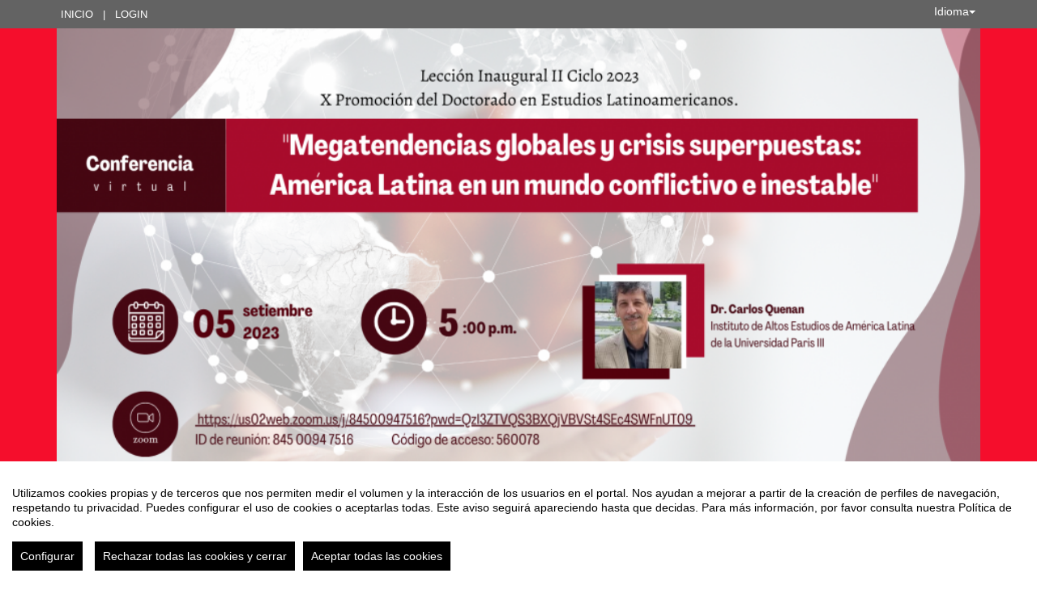

--- FILE ---
content_type: text/html
request_url: https://eventos.una.ac.cr/102724/detail/conferencia-megatendencias-globales-y-crisis-superpuestas-america-latina-en-un-mundo-conflictivo-e-.html
body_size: 14367
content:
<!DOCTYPE html PUBLIC "-//W3C//DTD XHTML 1.0 Transitional//EN" "http://www.w3.org/TR/xhtml1/DTD/xhtml1-transitional.dtd">
<html xmlns="http://www.w3.org/1999/xhtml" xml:lang="es" lang="es">
	<head>
		<title>Conferencia:  "Megatendencias globales y crisis superpuestas: América Latina en un mundo conflictivo e inestable" - Inicio</title>
					<meta http-equiv="Content-Type" content="text/html;charset=utf-8" />
	<meta name="viewport" content="width=device-width, initial-scale=1.0">
	
	<!--[if IE]>
		<meta http-equiv="X-UA-Compatible" content="IE=EmulateIE10" />
	<!--<![endif]-->
			<meta name="author" content="SYMPOSIUM EVENTS" />
		<meta name="copyright" content="2026 SYMPOSIUM EVENTS" />
		<meta name="description" content="Acerca del evento: Las múltiples desigualdades económicas y sociales que caracterizan a los países de América Latina y el Ca- ribe conspiran en contra de su desarrollo sostenible y tienen una relación directa con la actual crisis econó- mica, social y sanitaria. La pandemia de la COVID-19 y la guerra en Ucrania, sumadas a las brechas estructurales, están dibujando una tormenta perfecta de bajo crecimiento, desocupación, elevada inflación, aumento de la pobreza, el hambre, la desigualdad, el malestar social y la polarización política. A esto hay que sumar los desafíos sociodemográficos que conllevan el rápido envejecimiento, la fuerte urbanización y la creciente inmigración irregular en la región. Sin embargo, la pandemia ha mostrado también cuán im- portantes son las políticas públicas para proteger a la población, sea por medio de la vacunación o de las transferencias monetarias de emergencia. Ahora es el momento de reconstruir con igualdad y sostenibili- dad, apuntando a la creación de verdaderos Estados de bienestar, en los cuales suficientes niveles de tribu- tación e inversión social permitan implementar políticas públicas universales y sensibles a las diferencias en materia de protección social, cuidado, salud, educación e inclusión digital. (https://www.fundacioncarolina.es/wp-content/uploads/2022/09/DT_FC_-OXFAM_1.pdf Objetivo: Conocer las megatendencias globales y crisis superpuestas en América Latina en un mundo conflictivo e inestable. Hora Costa Rica: 5:00 p.m. Modalidad:  virtual Unirse a la reunión Zoom https://us02web.zoom.us/j/84500947516?pwd=QzI3ZTVQS3BXQjVBVSt4SEc4SWFnUT09  ID: 845 0094 7516  Código de acceso: 560078  " />
		<meta name="robots" content="all" />
			<meta property="og:type" content="website" />
		<meta property="og:title" content="Conferencia:  &quot;Megatendencias globales y crisis superpuestas: América Latina en un mundo conflictivo e inestable&quot;" />
		<meta property="og:image" content="https://eventos.una.ac.cr/_files/_event/_102724/_header_img/_144284.png" />
		<meta property="og:url" content="https://eventos.una.ac.cr/102724/detail/conferencia-megatendencias-globales-y-crisis-superpuestas-america-latina-en-un-mundo-conflictivo-e-.html" />
		<meta property="og:site_name" content="Universidad Nacional de Costa Rica" />
				<!-- !#CANONICAL URL -->

        <link rel="canonical" href="https://eventos.una.ac.cr/102724/detail/conferencia-megatendencias-globales-y-crisis-superpuestas-america-latina-en-un-mundo-conflictivo-e-.html" />

        		<!-- END CANONICAL URL -->
		<link href="/turbine/css.php?files=jquery-ui/base/ui.core.cssp;jquery-ui/base/ui.theme.cssp;jquery-ui/base/ui.datepicker.cssp;event_detail/tickets_extra.cssp;plugins/humanmsg.cssp;event_detail/common.cssp&theme=free" type="text/css" rel="stylesheet" />

					<link rel='stylesheet' href='/css/plugins/fullcalendar-5.3.2/main.min.css' type='text/css' media='screen'>
		
		<script>
			var _SERVERURI = "https://eventos.una.ac.cr/",
				_WEBCALURI = "webcal://eventos.una.ac.cr/",
				_SERVER_NAME = "eventos.una.ac.cr",
				_CAPTCHA_KEY = "6LfsW8YSAAAAAAkibI1rX4LfmcfJbFQpwdksohxK",
				_GMAP_API_KEY = "AIzaSyAEvoUj0WkGs-EL0DRVpq2TH0KnNGuWWJ0",
				_IS_LOGGED =false,
				_IS_PARTNER_SITE =true,
				_ENVIRONMENT = "stable",
				_LANGUAGE = "es",
				_IS_LOCAL =false,
				_TZ_OFFSET = 21600;
		</script>

					<link type="text/css" rel="stylesheet" href="/_files/_event/_102724/themes/default/css/styles.css"/>
		
						<script type="text/javascript" src="/js/jquery/jquery.3.6.2.min.js"></script>
		<script type="text/javascript" src="/js/lib/vendor/jquery-migrate.1.4.1.min.js"></script>
		<script type="text/javascript" src="/js/lib/vendor/jquery-migrate-3.4.0.min.js"></script>
		
		<script type="text/javascript" src="/js/lib/vendor/jquery-tools.min.js"></script>
		<script type="text/javascript" src="/js/lib/msgbox.js"></script>
		<script type="text/javascript">
			jQuery.uaMatch = function (ua) {
				ua = ua.toLowerCase();
				var match = /(chrome)[ \/]([\w.]+)/.exec(ua) ||
						/(webkit)[ \/]([\w.]+)/.exec(ua) ||
						/(opera)(?:.*version|)[ \/]([\w.]+)/.exec(ua) ||
						/(msie) ([\w.]+)/.exec(ua) ||
						ua.indexOf("compatible") < 0 && /(mozilla)(?:.*? rv:([\w.]+)|)/.exec(ua) ||
						[];
				return {
					browser: match[ 1 ] || "",
					version: match[ 2 ] || "0"
				};
			};
			// Don't clobber any existing jQuery.browser in case it's different
			if (!jQuery.browser) {
				matched = jQuery.uaMatch(navigator.userAgent);
				browser = {};
				if (matched.browser) {
					browser[matched.browser] = true;
					browser.version = matched.version;
				}

				// Chrome is Webkit, but Webkit is also Safari.
				if (browser.chrome) {
					browser.webkit = true;
				} else if (browser.webkit) {
					browser.safari = true;
				}

				jQuery.browser = browser;
			}
		</script>

		    <script src="/js/lib/vendor/brainsum_cookieconsent/cookieconsent.min.js"></script>
    
<script>
    window.CookieConsent.init({
        // More link URL on bar
        modalMainTextMoreLink: '/privacy/cookies',
        // Show reject all button on bar
        showRejectAllButton: true,
        // How lond to wait until bar comes up
        barTimeout: 0,
        // Look and feel
        theme: {
    barColor: '#FFFFFF',
    barTextColor: '#000000',
    barMainButtonColor: '#000000',
    barMainButtonTextColor: '#FFFFFF',
    modalMainButtonColor: '#000000',
    modalMainButtonTextColor: '#FFFFFF',
},
        customCSS: `#cconsent-bar button.consent-decline,
#cconsent-bar button.ccb__edit {line-height: normal;font-size: 14px;border: none;padding: 10px 10px;color: #FFFFFF;background-color: #000000;}
#cconsent-bar button.ccb__edit {text-decoration: none;}

@media (max-width: 600px) {
    #cconsent-modal .ccm__footer,
    #cconsent-bar .ccb__right {
        width: 100%;
        display: flex;
        flex-direction: column;
        align-items: center;
        justify-content: center;
    }
    #cconsent-modal .ccm__footer button,
    #cconsent-bar .ccb__right > div.ccb__button {
        width: 100%;
        display: flex;
        flex-direction: column;
        align-items: center;
        justify-content: center;
    }
    #cconsent-modal .ccm__footer button,
    #cconsent-bar .ccb__right button {
        width: 100%;
        margin: 5px 0 !important;
    }

}
`,
        language: {
            // Current language
            current: 'en',
            locale: {
                en: {
                    barMainText: "Utilizamos cookies propias y de terceros que nos permiten medir el volumen y la interacción de los usuarios en el portal. Nos ayudan a mejorar a partir de la creación de perfiles de navegación, respetando tu privacidad. Puedes configurar el uso de cookies o aceptarlas todas. Este aviso seguirá apareciendo hasta que decidas. Para más información, por favor consulta nuestra Política de cookies.",
                    barLinkSetting: "Configurar",
                    barBtnAcceptAll: "Aceptar todas las cookies",
                    barBtnRejectAll: "Rechazar todas las cookies y cerrar",
                    modalMainTitle: "Configurar el uso de cookies",
                    modalMainText: "A continuación, te mostramos el detalle de las cookies que usamos en la plataforma. Encontrarás la información detallada con la finalidad de cada una de ellas. Podrás autorizarlas o rechazarlas. Las cookies con categoría \"Estrictamente necesarias\" se instalarán siempre, ya que el portal no puede funcionar correctamente sin ellas. Haz clic en los encabezados de cada categoría para saber más y establecer tus preferencias. Ten en cuenta que bloquear algunos tipos de cookies puede afectar tu experiencia en el portal y los servicios que podemos ofrecer.",
                    modalBtnSave: "Aceptar la configuración que has establecido",
                    modalBtnAcceptAll: "Aceptar todas las cookies",
                    modalBtnRejectAll: "Rechazar todas las cookies y cerrar",
                    modalAffectedSolutions: "Elementos afectados:",
                    learnMore: "Política de cookies.",
                    on: "Si",
                    off: "No",
                }
            }
        },
        // List all the categories you want to display
        categories: {
            // Unique name
            // This probably will be the default category
            necessary: {
                // The cookies here are necessary and category cant be turned off.
                // Wanted config value  will be ignored.
                needed: true,
                // The cookies in this category will be let trough.
                // This probably should be false if not necessary category
                wanted: true,
                // If the checkbox is on or off at first run.
                checked: true,
                // Language settings for categories
                language: {
                    locale: {
                        en: {
                            name: "Cookies estrictamente necesarias",
                            description: "Estas cookies son necesarias para asegurar el funcionamiento básico del portal y no se pueden desactivar. Permiten identificar la sesión, acceder a partes de acceso restringido, utilizar elementos de seguridad durante la navegación, etc. Algunos partners pueden incluir sus propias funcionalidades por medio de scripts de Google Tag Manager.",
                        }
                    }
                }
            },
            analytics: {
                needed: false,
                wanted: false,
                checked: false,
                language: {
                    locale: {
                        en: {
                            name: "Cookies analíticas",
                            description: "Estas cookies de terceros tienen como objetivo obtener información sobre el rendimiento del portal y cómo se usa, pero no quién. Por ejemplo, nos sirve para contar el número de visitas que recibimos, hacer análisis estadístico sobre cómo llegan los usuarios a la plataforma (con la dirección, mediante buscadores, mediante enlaces...) y qué uso hacen del mismo. No se recaban datos personales ni información que pueda identificar personas."
                        }
                    }
                }
            }
        },
        // List actual services here
        services: {
            // Unique name
            analytics: {
                // Existing category Unique name
                // This example shows how to block Google Analytics
                category: 'analytics',
                // Type of blocking to apply here.
                // This depends on the type of script we are trying to block
                // Can be: dynamic-script, script-tag, wrapped, localcookie
                type: 'dynamic-script',
                // Only needed if "type: dynamic-script"
                // The filter will look for this keyword in inserted scipt tags
                // and block if match found
                search: ['analytics'],
                // List of known cookie names or Regular expressions matching
                // cookie names placed by this service.
                // These willbe removed from current domain and .domain.
                cookies: [
                    {
                        // Known cookie name.
                        name: '_gid',
                        // Expected cookie domain.
                        domain: `.${window.location.hostname}`
                    },
                    {
                        // Regex matching cookie name.
                        name: /^_ga/,
                        domain: `.${window.location.hostname}`
                    },
                    {
                        name: /^__utm.+/,
                        domain: `.${window.location.hostname}`
                    }
                ],
                language: {
                    locale: {
                        en: {
                            name: 'Google Analytics'
                        }
                    }
                }
            },
            symposium: {
                category: 'necessary',
                type: 'localcookie',
                cookies: [
                    {
                        name: 'symnposium_ci',
                        domain: `.${window.location.hostname}`
                    },
                    {
                        name: 'cconsent',
                        domain: `.${window.location.hostname}`
                    }
                ],
                language: {
                    locale: {
                        en: {
                            name: 'Symposium'
                        }
                    }
                }
            },
            gtm: {
                category: 'necessary',
                type: 'script-tag',
                search: ['googletagmanager'],
                cookies: [
                    {
                        name: /^_dc_gtm_UA-.+/,
                        domain: `.${window.location.hostname}`
                    }
                ],
                language: {
                    locale: {
                        en: {
                            name: 'Google Tag Manager'
                        }
                    }
                }
            }
        }
    });

    function onClickButtonConsent() {
        if (typeof CookieConsent !== 'undefined' &&
            window.CookieConsent.config.categories.analytics) {
            const isConsentEnabled = window.CookieConsent.config.categories.analytics.checked || false;
            if (isConsentEnabled) {
                if (typeof gtag === 'function') {
                    gtag('consent', 'update', {'analytics_storage': 'granted'});
                }
                return true;
            }
            // revoke consent for analytics cookies
            if (typeof gtag === 'function') {
                gtag('consent', 'update', {'analytics_storage': 'denied'});
            }
            // Remove cookies (GA4, UA, variants)
            document.cookie.split(';').forEach(function (cookie) {
                const name = cookie.split('=')[0].trim();
                if (/^_ga(_.*)?$/.test(name) || /^_gid$/.test(name) || /^_gat/.test(name)) {
                    document.cookie = name + '=; path=/; Expires=Thu, 01 Jan 1970 00:00:01 GMT;';
                }
            });
        }

    }

    setTimeout(() => {
        try {
            document.getElementById('ccm__footer__consent-modal-submit')?.addEventListener('click', onClickButtonConsent);
            document.getElementsByClassName('consent-decline')[0]?.addEventListener('click', onClickButtonConsent);
        } catch (e) {
            console.error('Error initializing CookieConsent:', e);
        }

    }, 1500);

</script>        
		<script type="text/javascript" src="/js/common.js+/js/new_event_detail/navigo.router.js+/js/jscolor.min.js+/js/event_detail/common.js+/js/handlebars/jquery.handlebars.js+/js/new_event_detail/color.overlay.js"></script>

		<script type="text/javascript" src="/js/lib/vendor/bootstrap/bootstrap.js"></script>

		<script type="text/javascript" src="/_files/_event/_102724/themes/default/partials/partials.handlebars"></script>
		<script type="text/javascript" src="/_files/_event/_102724/themes/default/templates/templates.handlebars"></script>

		<script type="text/javascript" src="/new_event_detail/lang"></script>
		<script type="text/javascript" src="/lang/js/common"></script>

		<!-- INIT -->
		<script type="text/javascript">
			var SYM = $.extend(SYM || {}, {data:{"OK":true,"id":"102724","has_detail":"1","title":"Conferencia:  \"Megatendencias globales y crisis superpuestas: Am\u00e9rica Latina en un mundo conflictivo e inestable\"","place":"Jardines Campus Omar Dengo, Calle Padre Royo, Heredia, Costa Rica","place_detail":"","place_name":"","location_id":"1232","date_ini":"2023-09-05 17:00:00","date_end":"2023-09-05 19:00:00","time_zone":"America\/Costa_Rica","init_year":"2023","init_month":"09","init_day":"05","init_hour":"17","init_minute":"00","end_year":"2023","end_month":"09","end_day":"05","end_hour":"19","end_minute":"00","created":"2023-09-01 14:16:39","summary":null,"description":"<p><strong>Acerca del evento:<\/strong><\/p>\n\n<p>Las m\u00faltiples desigualdades econ\u00f3micas y sociales que caracterizan a los pa\u00edses de Am\u00e9rica Latina y el Ca-<br \/>\nribe conspiran en contra de su desarrollo sostenible y tienen una relaci\u00f3n directa con la actual crisis econ\u00f3-<br \/>\nmica, social y sanitaria. La pandemia de la COVID-19 y la guerra en Ucrania, sumadas a las brechas<br \/>\nestructurales, est\u00e1n dibujando una tormenta perfecta de bajo crecimiento, desocupaci\u00f3n, elevada inflaci\u00f3n,<br \/>\naumento de la pobreza, el hambre, la desigualdad, el malestar social y la polarizaci\u00f3n pol\u00edtica. A esto hay<br \/>\nque sumar los desaf\u00edos sociodemogr\u00e1ficos que conllevan el r\u00e1pido envejecimiento, la fuerte urbanizaci\u00f3n<br \/>\ny la creciente inmigraci\u00f3n irregular en la regi\u00f3n. Sin embargo, la pandemia ha mostrado tambi\u00e9n cu\u00e1n im-<br \/>\nportantes son las pol\u00edticas p\u00fablicas para proteger a la poblaci\u00f3n, sea por medio de la vacunaci\u00f3n o de las<br \/>\ntransferencias monetarias de emergencia. Ahora es el momento de reconstruir con igualdad y sostenibili-<br \/>\ndad, apuntando a la creaci\u00f3n de verdaderos Estados de bienestar, en los cuales suficientes niveles de tribu-<br \/>\ntaci\u00f3n e inversi\u00f3n social permitan implementar pol\u00edticas p\u00fablicas universales y sensibles a las diferencias<br \/>\nen materia de protecci\u00f3n social, cuidado, salud, educaci\u00f3n e inclusi\u00f3n digital. (<a href=\"https:\/\/www.fundacioncarolina.es\/wp-content\/uploads\/2022\/09\/DT_FC_-OXFAM_1.pdf\">https:\/\/www.fundacioncarolina.es\/wp-content\/uploads\/2022\/09\/DT_FC_-OXFAM_1.pdf<\/a><\/p>\n\n<p><strong>Objetivo:<\/strong><\/p>\n\n<p>Conocer las megatendencias globales y crisis superpuestas en Am\u00e9rica Latina en un mundo conflictivo e inestable.<\/p>\n\n<p><span style=\"font-size:11pt\"><span style=\"font-family:\"Calibri\",sans-serif\"><span style=\"font-size:12.0pt\"><span style=\"font-family:\"Arial\",sans-serif\"><span style=\"color:black\"><strong>Hora Costa Rica: <\/strong>5:00 p.m.<\/span><\/span><\/span><\/span><\/span><\/p>\n\n<p><span style=\"font-size:11pt\"><span style=\"font-family:\"Calibri\",sans-serif\"><span style=\"font-size:12.0pt\"><span style=\"font-family:\"Arial\",sans-serif\"><span style=\"color:black\"><strong>Modalidad: <\/strong>\u00a0virtual<\/span><\/span><\/span><\/span><\/span><\/p>\n\n<p style=\"margin-bottom:11px\"><span style=\"font-size:11pt\"><span style=\"font-family:\"Calibri\",sans-serif\"><b><span style=\"font-family:\"Arial\",sans-serif\">Unirse a la reuni\u00f3n Zoom <\/span><\/b><a href=\"https:\/\/www.google.com\/url?q=https:\/\/us02web.zoom.us\/j\/84500947516?pwd%3DQzI3ZTVQS3BXQjVBVSt4SEc4SWFnUT09&sa=D&source=calendar&ust=1692648321077699&usg=AOvVaw2ngnrQa4rOiu9hZMVNEhp9\" style=\"color:#0563c1; text-decoration:underline\" target=\"_blank\">https:\/\/us02web.zoom.us\/j\/84500947516?pwd=QzI3ZTVQS3BXQjVBVSt4SEc4SWFnUT09<\/a> <\/span><\/span><\/p>\n\n<p style=\"text-align:justify; margin-bottom:11px\"><span style=\"font-size:11pt\"><span style=\"font-family:\"Calibri\",sans-serif\"><b><span style=\"font-family:\"Arial\",sans-serif\">ID: 845 0094 7516 <\/span><\/b><\/span><\/span><\/p>\n\n<p style=\"margin-bottom:11px\"><span style=\"font-size:11pt\"><span style=\"font-family:\"Calibri\",sans-serif\"><b><span style=\"font-family:\"Arial\",sans-serif\">C\u00f3digo de acceso: 560078<\/span><\/b><\/span><\/span><\/p>\n\n<p>\u00a0<\/p>\n","lat":"9.9984038","lng":"-84.1111692","owner":"1014856","extra_data":null,"program":null,"sponsors":null,"speakers":null,"attending_mode":"free","with_validation":false,"header_image":"\/_files\/_event\/_102724\/_header_img\/_144284.png","attending_link":null,"organizer_name":"","active":"1","welcome_msg":null,"welcome_msg_active":false,"short_url":"","custom_domain":null,"event_url":"https:\/\/eventos.una.ac.cr\/102724\/detail\/conferencia-megatendencias-globales-y-crisis-superpuestas-america-latina-en-un-mundo-conflictivo-e-.html","template":"231","enable_comments":"0","menu_config":"254","capacity":null,"statistics_visible":"0","capacity_visible":"0","type_id":"236","custom_type":"","telephone":null,"contact_email":"vinculacion@una.cr","custom_email_subject":null,"visible_in_emagister":true,"is_multi_lang":false,"language":"es","ganalytics":"UA-222051772-1","private_attendance_by_default":false,"lopd_template":null,"lopd_template_empty":true,"anonymous_review":false,"campus_id":null,"faculty_id":"1293","in_agenda":false,"hidden_panels":{"widget_event_statistics":"widget_event_statistics","widget_twitter":true},"email_organizer_on_registration":false,"closed_event":"0","custom_template":"0","is_private":"0","private_token":"6649d0f12e1c7ff28671","show_in_agenda":"1","show_in_aggregators":null,"papers_types":[{"id":"103241","event_id":"102724","paper_category_id":null,"name":"Paper","unique_sha1":"ec885dc0e1f5fdf744219b61c6df3f00803dbddd"}],"is_online":false,"currency_code":"CRC","event_format":"event","upcoming_event_reminder":"0","isPast":true,"isOngoing":false,"isFuture":false,"ee_url":"http:\/\/sym.symposium.events\/50-aniversario-una\/conferencia-megatendencias-globales-y-crisis-superpuestas-america-latina-en-un-mundo-conflictivo-e-\/102724","type_name":"50 ANIVERSARIO UNA","used_languages":["es"],"hidden_languages":[],"show_only_used_languages":false,"allow_publish_setting":false,"allow_unpublish":false,"contact_email_from_owner":false,"template_menu_highlight_color":null,"template_menu_text_highlight_color":null,"template_menu_text_color":null,"template_menu_background_color":null,"template_menu_background_bar_color":null,"template_link_color":null,"template_header_background_color":null,"template_uses_custom_settings":false,"template_is_handlebars":true,"accepts_donations":false,"allow_multiple_inscriptions":"1","section":"detail","section_id":"conferencia-megatendencias-globales-y-crisis-superpuestas-america-latina-en-un-mundo-conflictivo-e-","time_zone_offset":21600,"menu":[{"active":1,"link":"\/event_detail\/102724\/detail\/conferencia-megatendencias-globales-y-crisis-superpuestas-america-latina-en-un-mundo-conflictivo-e-.html","lang":"DETAIL","text":{"es":"Inicio","ca":"Inici","en":"Home","fr":"D\u00e9but","it":"Inizio","pt":"In\u00edcio"},"key":"detail","old_parent":"","is_section":0,"children":[],"order":0,"label":"Inicio"},{"active":1,"link":"\/event_detail\/102724\/dates\/conferencia-megatendencias-globales-y-crisis-superpuestas-america-latina-en-un-mundo-conflictivo-e-.html","lang":"DATES","text":{"es":"Fechas","ca":"Dates","en":"Dates","fr":"Dates","it":"Date","pt":"Datas"},"key":"dates","old_parent":"","is_section":0,"children":[],"order":1,"label":"Fechas"},{"active":1,"link":"\/event_detail\/102724\/speakers\/conferencia-megatendencias-globales-y-crisis-superpuestas-america-latina-en-un-mundo-conflictivo-e-.html","lang":"SPEAKERS","text":{"es":"Ponentes","ca":"Ponents","en":"Speakers","fr":"Intervenants","it":"Relatori","pt":"Palestrantes"},"key":"speakers","old_parent":"","is_section":0,"children":[],"order":2,"label":"Ponentes"},{"active":1,"link":"\/event_detail\/102724\/organizers\/conferencia-megatendencias-globales-y-crisis-superpuestas-america-latina-en-un-mundo-conflictivo-e-.html","lang":"ORGANIZERS","text":{"es":"Organizadores","ca":"Organitzadors","en":"Organizers","fr":"Organisateurs","it":"Organizzatori","pt":"Organizadores"},"key":"organizers","old_parent":"","is_section":0,"children":[],"order":3,"label":"Organizadores"}],"menu_elements":{"detail":{"active":1,"link":"\/event_detail\/102724\/detail\/conferencia-megatendencias-globales-y-crisis-superpuestas-america-latina-en-un-mundo-conflictivo-e-.html","lang":"DETAIL","text":{"es":"Inicio","ca":"Inici","en":"Home","fr":"D\u00e9but","it":"Inizio","pt":"In\u00edcio"},"key":"detail","old_parent":"","is_section":0,"children":[],"label":"Inicio"},"dates":{"active":1,"link":"\/event_detail\/102724\/dates\/conferencia-megatendencias-globales-y-crisis-superpuestas-america-latina-en-un-mundo-conflictivo-e-.html","lang":"DATES","text":{"es":"Fechas","ca":"Dates","en":"Dates","fr":"Dates","it":"Date","pt":"Datas"},"key":"dates","old_parent":"","is_section":0,"children":[],"label":"Fechas"},"speakers":{"active":1,"link":"\/event_detail\/102724\/speakers\/conferencia-megatendencias-globales-y-crisis-superpuestas-america-latina-en-un-mundo-conflictivo-e-.html","lang":"SPEAKERS","text":{"es":"Ponentes","ca":"Ponents","en":"Speakers","fr":"Intervenants","it":"Relatori","pt":"Palestrantes"},"key":"speakers","old_parent":"","is_section":0,"children":[],"label":"Ponentes"},"organizers":{"active":1,"link":"\/event_detail\/102724\/organizers\/conferencia-megatendencias-globales-y-crisis-superpuestas-america-latina-en-un-mundo-conflictivo-e-.html","lang":"ORGANIZERS","text":{"es":"Organizadores","ca":"Organitzadors","en":"Organizers","fr":"Organisateurs","it":"Organizzatori","pt":"Organizadores"},"key":"organizers","old_parent":"","is_section":0,"children":[],"label":"Organizadores"}},"image_file":{"id":"144284","name":"Doctorado","extension":"png","type":"event","type_id":"102724","context":"header_img","url":"\/_files\/_event\/_102724\/_header_img\/_144284.png","scribd_url":null,"file_size":"507298","mime":"image\/png","description":"big_banner","uploader":"1014856","upload_date":"2023-09-01 20:23:16","validated":"1"},"uses_big_banner":true,"categories":[{"code":"18","name":"50 Aniversario Universidad Nacional, UNA","partner":"409","parent_id":"37247","id":"37275","code_parent":"15","category_id":"409-18"}],"tags":[{"code":"831","name":"america latina","partner":"1000","id":"3601","code_parent":"0","parent_id":null},{"code":"4156","name":"Desigualdad","partner":"1000","id":"6936","code_parent":"0","parent_id":null},{"code":"35226","name":"Megatendencias","partner":"1000","id":"39638","code_parent":"0","parent_id":null}],"news":[],"active_language":"es","papers_categories":[],"sections":[],"tickets_created":2,"tickets_active":false,"donations_active":[],"stats":{"visits":"1176","confirmed":"0","attendees":0},"inject_html":"","opened":false,"opened_when":"REGISTRATION_FINISHED","opened_when_data":[],"tickets_available":0,"has_future_tickets":false,"waiting_list":false,"user_is_attending":false,"user_attendance_type":-1,"num_active_payment_receivers":0,"is_abstract_upload_open":false,"is_document_upload_open":false,"is_any_upload_open":false,"papers_settings":{"enable_abstracts":false,"enable_papers":false,"paper_filesize":-1,"abstract_length":-1},"abstract_limit":0,"final_document_opened":false,"share":{"facebook":"<!-- !#FBROOT -->\n<div id=\"fb-root\" style=\"display:none!important;\"><\/div>\n<script>\n\twindow.fbAsyncInit = function() {\n\t\tFB.init({\n\t\t\tappId: '203064043069260',\n\t\t\tstatus: true,\n\t\t\tcookie: true,\n\t\t\txfbml: true\n\t\t});\n\t};\n\t(function() {\n\t\tvar e = document.createElement('script'); e.async = true;\n\t\te.src = document.location.protocol +\n\t\t'\/\/connect.facebook.net\/es_ES\/all.js';\n\t\tdocument.getElementById('fb-root').appendChild(e);\n\t}());\n<\/script>\n<!-- END FBROOT -->\n<div class=\"fb-like\" data-send=\"false\" data-layout=\"button_count\" data-width=\"120\" data-show-faces=\"false\" data-action=\"like\"><\/div>\n","twitter":"<div id=\"twitter-share-container\">\r\n\t<a href=\"https:\/\/twitter.com\/share\" class=\"twitter-share-button\" data-lang=\"es\" >Tweet<\/a><script>!function(d,s,id){var js,fjs=d.getElementsByTagName(s)[0];if(!d.getElementById(id)){js=d.createElement(s);js.id=id;js.src=\"\/\/platform.twitter.com\/widgets.js\";fjs.parentNode.insertBefore(js,fjs);}}(document,\"script\",\"twitter-wjs\");<\/script>\r\n<\/div>","googleplus":"<div id=\"gplus-share-container\">\n\t<div class=\"g-plusone\" data-annotation=\"none\" data-size=\"medium\"><\/div>\n\t<script type=\"text\/javascript\">\n\t\twindow.___gcfg = {\n\t\t\tlang: 'es'\n\t\t};\n\t\t(function() {\n\t\t\tvar po = document.createElement('script'); po.type = 'text\/javascript'; po.async = true;\n\t\t\tpo.src = 'https:\/\/apis.google.com\/js\/plusone.js';\n\t\t\tvar s = document.getElementsByTagName('script')[0]; s.parentNode.insertBefore(po, s);\n\t\t})();\n\t<\/script>\n<\/div>"},"language_menu":"<li class=\"lang-op-es selected\"><a title=\"Espa\u00f1ol\" lang=\"es\" href=\"\/lang\/index\/es\">Espa\u00f1ol<\/a><\/li><li class=\"lang-op-ca\"><a title=\"Catal\u00e0\" lang=\"ca\" href=\"\/lang\/index\/ca\">Catal\u00e0<\/a><\/li><li class=\"lang-op-en\"><a title=\"English\" lang=\"en\" href=\"\/lang\/index\/en\">English<\/a><\/li><li class=\"lang-op-fr\"><a title=\"Fran\u00e7ais\" lang=\"fr\" href=\"\/lang\/index\/fr\">Fran\u00e7ais<\/a><\/li><li class=\"lang-op-it\"><a title=\"Italiano\" lang=\"it\" href=\"\/lang\/index\/it\">Italiano<\/a><\/li><li class=\"lang-op-pt\"><a title=\"Portugu\u00eas\" lang=\"pt\" href=\"\/lang\/index\/pt\">Portugu\u00eas<\/a><\/li>","recaptcha_sitekey":"6LdaY7cqAAAAAALrR9i-g40VIpUkUzODebbf40fv","recaptcha_encryptedString":"s-2efJonNnjNvrHl8wKJ82jAr-ZL1fB-cUoJFX6-ruqt5UPpw_e8E_VCdI4HpL-PlCF9K20vv3VQH3RFee8JkjXIGcfWTlhEHZ-RZdQg_WM","show_structured_data":true,"structured_tickets":[{"id":"72219","event_id":"102724","name":"Inscripci\u00f3n","date_opening":"2023-09-01 09:00:00","date_closing":"2023-09-05 14:00:00","description":"","price":0,"tax":null,"currency_code":"CRC","available":null,"per_user_session":"1","visible":"1","extra_data":[],"is_donation":"0","is_group":null,"min_group":null,"max_group":null,"blocked_without_payment_method":false,"has_dates":false,"datepicker_opening":"01-09-2023","hour_opening":"09","min_opening":"00","datepicker_closing":"05-09-2023","hour_closing":"14","min_closing":"00","uge_found":"0","consumed":"0","waiting":0,"selectables":999999,"date_closing_actual":"2023-09-05 14:00:00"},{"id":"72220","event_id":"102724","name":"Inscripci\u00f3n","date_opening":"2023-09-01 09:00:00","date_closing":"2023-09-05 14:00:00","description":"","price":0,"tax":null,"currency_code":"CRC","available":null,"per_user_session":"1","visible":"1","extra_data":[],"is_donation":"0","is_group":null,"min_group":null,"max_group":null,"blocked_without_payment_method":false,"has_dates":false,"datepicker_opening":"01-09-2023","hour_opening":"09","min_opening":"00","datepicker_closing":"05-09-2023","hour_closing":"14","min_closing":"00","uge_found":"0","consumed":"0","waiting":0,"selectables":999999,"date_closing_actual":"2023-09-05 14:00:00"}],"partner_name":"Universidad Nacional de Costa Rica","partner_site":false,"hide_registration_button":false,"enrolment_button":"<!-- !ENROLMENT BUTTON -->\r\n\t\t\t\t\t\t\t<p class=\"seats_available\">La inscripci\u00f3n ha finalizado.<\/p>\r\n\t\t\t<div id=\"enrolment-button\" class=\"disabled enrolment-button-container\"><a id=\"inscripcion\" class=\"disabled\" href=\"#\">Inscribirse<\/a><\/div>\r\n\t\t\t<!-- END ENROLMENT BUTTON -->"}});
			SYM.data.template_object = {"id":"231","name":"advanced-responsive","html":"{\"theme_responsive\":true,\"defaults\":{\"lightBackgroundColor\":\"#FFF\",\"highlightColor\":\"#0066CC\",\"highlightContrastColor\":\"#FFFFFF\",\"headerColorBackground\":\"#F5F5F5\",\"headerFontColor\":\"#454545\",\"blockBackgroundColor\":\"#FFFFFF\",\"blockBorderColor\":\"#CCCCCC\",\"blockHeaderTextColor\":\"#777777\"}}","files":"","thumbnail":"\/js\/handlebars\/sets\/advanced-responsive\/thumbnail.png","max_main_items":"10","partner":null,"uses_classic_dates":"0","allow_big_banners":"0","uses_custom_menu_colors":"0","uses_custom_menu_bar_color":"0","uses_custom_hightlight_color":"0","uses_custom_header_background_color":"0","is_handlebars":true,"defaults":{"lightBackgroundColor":"#FFF","highlightColor":"#0066CC","highlightContrastColor":"#FFFFFF","headerColorBackground":"#F5F5F5","headerFontColor":"#454545","blockBackgroundColor":"#FFFFFF","blockBorderColor":"#CCCCCC","blockHeaderTextColor":"#777777"},"preview":"\/js\/handlebars\/sets\/advanced-responsive\/preview.png"};
			SYM.data.template_defaults = {"lightBackgroundColor":"#FFF","highlightColor":"#0066CC","highlightContrastColor":"#FFFFFF","headerColorBackground":"#F5F5F5","headerFontColor":"#454545","blockBackgroundColor":"#FFFFFF","blockBorderColor":"#CCCCCC","blockHeaderTextColor":"#777777"};
			SYM.data.template_customs = {"id":"19947","event_id":"102724","highlight_color":"#0066CC","highlight_contrast_color":"#FFFFFF","header_color_background":"#F50E2C","header_font_color":"#454545","block_background_color":"#FFA2D2","block_border_color":"#CCCCCC","block_header_text_color":"#777777"};
			SYM.data.template_path = '/_files/_event/_102724/themes/default/';
			SYM.data._SERVERURI = _SERVERURI;
			SYM.data._SERVER_NAME = _SERVER_NAME;
			SYM.data.webcal_ics_url = noCache(_WEBCALURI + 'ics/event/102724.ics');
						SYM.data.externalPrivacyPolicyLink = null;
								</script>

				<script type="text/javascript" src="/js/handlebars/load.scripts.js+/js/handlebars/blocks.init.js+/js/handlebars/sections.init.js+/js/handlebars/helpers.js+/js/handlebars/blocks_scripts/event_news_block.js+/js/handlebars/blocks_scripts/event_twitter_block.js+/js/handlebars/blocks_scripts/event_comments_block.js+/js/handlebars/blocks_scripts/event_sponsors_block.js+/js/handlebars/blocks_scripts/event_speakers_block.js+/js/handlebars/blocks_scripts/event_dates_block.js+/js/handlebars/blocks_scripts/event_contact_block.js+/js/handlebars/blocks_scripts/event_spread_block.js+/js/handlebars/blocks_scripts/event_register_block.js+/js/handlebars/blocks_scripts/event_share_list_block.js+/js/handlebars/blocks_scripts/event_webinars_block.js+/js/handlebars/sections_scripts/event_calendar.js+/js/handlebars/sections_scripts/event_speakers.js+/js/handlebars/sections_scripts/event_programme.js+/js/handlebars/sections_scripts/event_sponsors.js+/js/handlebars/sections_scripts/event_news.js+/js/handlebars/sections_scripts/event_attendees.js+/js/handlebars/sections_scripts/event_section.js+/js/handlebars/sections_scripts/event_videos.js+/js/handlebars/sections_scripts/event_upload.js+/js/handlebars/sections_scripts/event_abstract.js+/js/handlebars/sections_scripts/event_tickets.js+/js/handlebars/sections_scripts/event_donations.js+/js/handlebars/sections_scripts/event_accepted_abstracts.js+/js/handlebars/sections_scripts/event_files.js+/js/handlebars/sections_scripts/event_organizers.js+/js/handlebars/sections_scripts/event_registration_form.js"></script>


					<script type="text/javascript" src="/_files/_event/_102724/themes/default/js/script.js"></script>
		
		
		<script type="text/javascript">
			/**
			 * Get the section title based on "section".
			 * If no section is given, current_section will be used.
			 * @param section 		String 		Optional
			 */
			SYMJS.get_section_title = function (section) {
				var cs = section || SYM.data.current_section;
				var title = '';
				if ( SYM.data.menu_elements &&
					typeof SYM.data.menu_elements[cs] !== 'undefined' &&
					typeof SYM.data.menu_elements[cs].label !== 'undefined'
				) {
					title = SYM.data.menu_elements[cs].label;
				};
				return title;
			};

			SYMJS.processData();

			SYM.data.allowed = 0;
			SYM.data.current_section = 'detail';
			SYM.data.current_section_title = SYMJS.get_section_title('detail');
			SYM.data.executed = 0;
			//SYM.data.menu[SYM.data.current_section].is_active = true;

			SYMJS.menu_active = function(section, section_id) {
				// Keep menu as oneliner
				if (false) {
					while ($('#event-menu-ul').height() >= $('#event-menu-ul li:first').height()*2) {
						if ($('#event-menu-ul .dropdown-menu:first').length) {
							var element = $('#event-menu-ul li:last').detach();
							$('#event-menu-ul .dropdown-menu:first').append(element);
						}
					}
				}
				// Set active class
				$('#event-menu-ul li.active').removeClass('active');
				if (section == 'section') {
					var selected = $('#event-menu-ul a').filter(function(c,el){return $(el).attr('data-section') == section_id;});
				} else {
					var selected = $('#event-menu-ul a').filter(function(c,el){return $(el).attr('data-template') == section;});
				}
				var parents = $(selected).parents('.dropdown');
				if (parents.length) {
					$(parents).addClass('active');
				}
				$(selected).parent().addClass('active');
			};

			SYMJS.bind_menu = function() {
				$('#event-menu-ul a, .event-menu a').unbind('click').click(function (e) {
					e.preventDefault();

					SYM.data.executed = 0;

					var section = $(this).attr('data-template');
					if (section == 'dropdown') {
						return;
					}

					if ($('.navbar-toggle').is(':visible')) {
						$('.navbar-toggle').click();
					}

					SYMJS.removeScrolls();
					if (typeof Handlebars.templates[section + '.tpl'] == 'undefined') {
						if (_ENVIRONMENT == 'testing') if (_ENVIRONMENT == 'testing') console.error('Template "' + section + '" is missing, rendering "detail"');
						section = 'detail';
					}

					switch(section) {
						case 'section':
							SYMJS.router.navigate(_SERVERURI+SYM.data.id+'/'+section+'/'+$(this).attr('data-section')+'/'+SYM.data.event_url.split('/').pop(), true);
							if (_ENVIRONMENT == 'testing') console.log('SYMJS.router.navigate = ' + _SERVERURI+SYM.data.id+'/'+section+'/'+$(this).attr('data-section')+'/'+SYM.data.event_url.split('/').pop());
							break;
						default:
							SYMJS.router.navigate(_SERVERURI+SYM.data.id+'/'+section+'/'+SYM.data.event_url.split('/').pop(), true);
							if (_ENVIRONMENT == 'testing') console.log('SYMJS.router.navigate = ' + _SERVERURI+SYM.data.id+'/'+section+'/'+SYM.data.event_url.split('/').pop());
							break;
					}
				});
			};

			SYMJS.gotoinit = function() {
				var section = 'detail';
				$('#content').render(section, SYM.data, function () {
					SYMJS.router.navigate(_SERVERURI+SYM.data.id+'/detail/'+SYM.data.event_url.split('/').pop(), true);
					SYMJS.blocks_init();
				});
			};

			$.fn.ready(function () {
				$.handlebars({
					templatePath: 'templates',
					templateExtension: 'tpl',
					partialPath: 'partials',
					partialExtension: 'ptl',
					partials: []
				});
				var path = window.location.pathname.split('/');
				$('#body').render('main', SYM.data, function () {
					$('#content').addClass(SYM.data.current_section + '_container');

					SYMJS.bind_menu();

					// js color
					$('.jscolor').each(function(i, o) {
						if (typeof o.jscolor == 'undefined' || !o.jscolor) {
							o.jscolor = new window.jscolor($(o).attr('id'));
						}
					});
				});

				$('body').on('render.handlebars', function (e, template) {
					if (_ENVIRONMENT == 'testing') console.log('rendered ' + template);
				});

				SYMJS.router = new Navigo(_SERVERURI.substr(0,_SERVERURI.length-1));

				SYMJS.router.on('#'+_SERVERURI+':id/:action/*', function (params) {
					var section = params.action;
					params.get = get_params();

					SYMJS.menu_active(section);

					//SYM.data.menu[SYM.data.current_section].is_active = false;
					$('#content').removeClass(SYM.data.current_section + '_container');
					SYM.data.current_section = section;
					SYM.data.current_section_title = SYMJS.get_section_title(section);
					//SYM.data.menu[SYM.data.current_section].is_active = true;
					$('#content').addClass(SYM.data.current_section + '_container');

					if(SYM.data.executed == 0){
						SYM.data.executed = 1;

						SYMJS.removeScrolls();
						$('#content').render(section, SYM.data, function () {
							SYMJS.blocks_init();
							if (typeof SYMJS[section] == 'undefined') {

							} else {
									SYMJS[section].init(params);
							}
						});

					}
				});

				SYMJS.router.on('/:host/:id/section/:section_id/*', function (params) {
					var section = 'section';
					params.get = get_params();

					SYMJS.menu_active(section, params.section_id);

					//SYM.data.menu[SYM.data.current_section].is_active = false;
					$('#content').removeClass(SYM.data.current_section + '_container');
					SYM.data.current_section = section;
					SYM.data.current_section_title = SYMJS.get_section_title(params.section_id);
					//SYM.data.menu[SYM.data.current_section].is_active = true;
					$('#content').addClass(SYM.data.current_section + '_container');

					if(SYM.data.executed == 0){
						SYM.data.executed = 1;

						SYMJS.removeScrolls();
						$('#content').render(section, SYM.data, function () {
							SYMJS.blocks_init();
							if (typeof SYMJS[section] == 'undefined') {

							} else {
								SYMJS[section].init(params);
							}
						});

					}
				});

				SYMJS.router.on('/:host/:id/registration_form/:user', function (params) {
					var section = 'registration_form';
					params.get = get_params();

					params.user = (typeof params.user != 'undefined') ? params.user.replace('.html', '') : '';

					SYMJS.menu_active(section);

					//SYM.data.menu[SYM.data.current_section].is_active = false;
					$('#content').removeClass(SYM.data.current_section + '_container');
					SYM.data.current_section = section;
					SYM.data.current_section_title = SYMJS.get_section_title(section);
					//SYM.data.menu[SYM.data.current_section].is_active = true;
					$('#content').addClass(SYM.data.current_section + '_container');

					if(SYM.data.executed == 0){
						SYM.data.executed = 1;

						SYMJS.removeScrolls();
						$('#content').render(section, SYM.data, function () {
							SYMJS.blocks_init();
							if (typeof SYMJS[section] == 'undefined') {

							} else {
								SYMJS[section].init(params);
							}
						});

					}
				});

				SYMJS.router.on('/:host/:id/:action/*', function (params) {
					var section = params.action;
					params.get = get_params();

					SYMJS.menu_active(section);

					//SYM.data.menu[SYM.data.current_section].is_active = false;
					$('#content').removeClass(SYM.data.current_section + '_container');
					SYM.data.current_section = section;
					SYM.data.current_section_title = SYMJS.get_section_title(section);
					//SYM.data.menu[SYM.data.current_section].is_active = true;
					$('#content').addClass(SYM.data.current_section + '_container');

					if(SYM.data.executed == 0){
						SYM.data.executed = 1;

						SYMJS.removeScrolls();
						$('#content').render(section, SYM.data, function () {
							SYMJS.blocks_init();
							if (typeof SYMJS[section] == 'undefined') {

							} else {
								SYMJS[section].init(params);
							}
						});

					}
				});

				SYMJS.router.on('/:host/:id/tickets.html*', function (params) {
					var section = 'tickets';
					params.get = get_params();

					SYMJS.menu_active(section);

					//SYM.data.menu[SYM.data.current_section].is_active = false;
					$('#content').removeClass(SYM.data.current_section + '_container');
					SYM.data.current_section = section;
					SYM.data.current_section_title = SYMJS.get_section_title(section);
					//SYM.data.menu[SYM.data.current_section].is_active = true;
					$('#content').addClass(SYM.data.current_section + '_container');

					if(SYM.data.executed == 0){
						SYM.data.executed = 1;

						SYMJS.removeScrolls();
						$('#content').render(section, SYM.data, function () {
							SYMJS.blocks_init();
							if (typeof SYMJS[section] == 'undefined') {

							} else {
								SYMJS[section].init(params);
							}
						});

					}
				});

				SYMJS.router.on('*', function (params) {
					if (_ENVIRONMENT == 'testing') console.log('router.on *');
					if (_ENVIRONMENT == 'testing') console.log(params);
					var section = 'detail';
					SYMJS.menu_active(section);
					SYM.data.current_section = section;
					SYM.data.current_section_title = SYMJS.get_section_title(section);
					if(SYM.data.executed == 0){
						SYM.data.executed = 1;

						SYMJS.removeScrolls();
						$('#content').render(section, SYM.data, function () {
							SYMJS.blocks_init();
							if (typeof SYMJS[section] == 'undefined') {

							} else {
								SYMJS[section].init(params);
							}
						});

					}
				});

				// Migration warning
				var migrationwarning = false;
				if (migrationwarning && typeof msgbox_infotop != 'undefined') {
					if (typeof localStorage != 'undefined') {
						var lastShow = new Date(localStorage.getItem('_MaintenanceWarning')),
							now = new Date(),
							diff = now.getTime() - lastShow.getTime(),
							hours = diff / (1000*60*60);

						if (hours < 1) {
							return;
						}

						localStorage.setItem('_MaintenanceWarning', now.toISOString());
					}
					var text = {
							'es' : 'La plataforma de eventos estará en mantenimiento el miércoles 19 de Octubre de 5:00 am a 9:00 am. Disculpen las molestias.',
							'en' : 'The events platform will be in maintenance mode on wednesday 19th of October from 5:00 am to 9:00 am. We apologize for any inconvenience.',
							'ca' : "La plataforma d'esdeveniments estarà en manteniment el dimecres 19 d'octubre de 05:00 a.m. a 09:00 a.m. Disculpeu les molèsteis."
						},
						lang = _LANGUAGE;
					if (typeof text[_LANGUAGE] == 'undefined') lang = 'es';
					msgbox_infotop(text[lang], 'migration-warning');
					setTimeout(function(){
						msgbox_close($('#migration-warning'));
					}, 10000);
				}

				// call to google analytics and checks if url comes from component click
				if (getAllUrlParams().cid) {
					SYM.TRACKER.trackEvent('symposium_from_vue_widget_event_click');
				}

			});

		</script>
		
<!-- Google Tag Manager -->
<script type="text/plain" data-consent="googletagmanager">(function(w,d,s,l,i){w[l]=w[l]||[];w[l].push({'gtm.start':
new Date().getTime(),event:'gtm.js'});var f=d.getElementsByTagName(s)[0],
j=d.createElement(s),dl=l!='dataLayer'?'&l='+l:'';j.async=true;j.src=
'//www.googletagmanager.com/gtm.js?id='+i+dl;f.parentNode.insertBefore(j,f);
})(window,document,'script','dataLayer','GTM-WW4G3M');</script>


<!-- End Google Tag Manager -->
		
    <!-- Google tag (gtag.js) -->
    <script type="text/plain" data-consent="analytics" async src="https://www.googletagmanager.com/gtag/js?id=G-0QL3G80C1H"></script>
    <script type="text/plain" data-consent="analytics">
        window.dataLayer = window.dataLayer || [];
        function gtag() {
            dataLayer.push(arguments);
        }
        gtag('set', 'cookie_domain', 'none');
        gtag('js', new Date());


                    gtag('config', 'G-0QL3G80C1H');
                    gtag('config', 'UA-222051772-1');
            </script>
    <!-- End of Google Analytics -->

	</head>
	<body data-rendered="0.5489">
		
<!-- Google Tag Manager -->
    <noscript><iframe src="//www.googletagmanager.com/ns.html?id=GTM-WW4G3M"
    height="0" width="0" style="display:none;visibility:hidden" title="google tag manager body sym"></iframe></noscript>


<!-- End Google Tag Manager -->
		<div id="body"></div>
				
<script type="application/ld+json">
{"@context":"http:\/\/schema.org","@type":"Event","location":{"@type":"Place","geo":{"@type":"GeoCoordinates","latitude":"9.9984038","longitude":"-84.1111692"},"address":{"@type":"PostalAddress","addressLocality":"Heredia","addressCountry":"Costa Rica"},"name":"Universidad Nacional de Costa Rica"},"name":"Conferencia:  \"Megatendencias globales y crisis superpuestas: Am\u00e9rica Latina en un mundo conflictivo e inestable\"","startDate":"2023-09-05T17:00:00-06:00","endDate":"2023-09-05T19:00:00-06:00","url":"https:\/\/eventos.una.ac.cr\/102724\/detail\/conferencia-megatendencias-globales-y-crisis-superpuestas-america-latina-en-un-mundo-conflictivo-e-.html","description":"Acerca del evento: Las m\u00faltiples desigualdades econ\u00f3micas y sociales que caracterizan a los pa\u00edses de Am\u00e9rica Latina y el Ca-\n ribe conspiran en contra de su desarrollo sostenible y tienen una relaci\u00f3n directa con la actual crisis econ\u00f3-\n mica, social y sanitaria. La pandemia de la COVID-19 y la guerra en Ucrania, sumadas a las brechas\n estructurales, est\u00e1n dibujando una tormenta perfecta de bajo crecimiento, desocupaci\u00f3n, elevada inflaci\u00f3n,\n aumento de la pobreza, el hambre, la desigualdad, el malestar social y la polarizaci\u00f3n pol\u00edtica. A esto hay\n que sumar los desaf\u00edos sociodemogr\u00e1ficos que conllevan el r\u00e1pido envejecimiento, la fuerte urbanizaci\u00f3n\n y la creciente inmigraci\u00f3n irregular en la regi\u00f3n. Sin embargo, la pandemia ha mostrado tambi\u00e9n cu\u00e1n im-\n portantes son las pol\u00edticas p\u00fablicas para proteger a la poblaci\u00f3n, sea por medio de la vacunaci\u00f3n o de las\n transferencias monetarias de emergencia. Ahora es el momento de reconstruir con igualdad y sostenibili-\n dad, apuntando a la creaci\u00f3n de verdaderos Estados de bienestar, en los cuales suficientes niveles de tribu-\n taci\u00f3n e inversi\u00f3n social permitan implementar pol\u00edticas p\u00fablicas universales y sensibles a las diferencias\n en materia de protecci\u00f3n social, cuidado, salud, educaci\u00f3n e inclusi\u00f3n digital. (https:\/\/www.fundacioncarolina.es\/wp-content\/uploads\/2022\/09\/DT_FC_-OXFAM_1.pdf \n Objetivo:\n\n Conocer las megatendencias globales y crisis superpuestas en Am\u00e9rica Latina en un mundo conflictivo e inestable.\n\n Hora Costa Rica: 5:00 p.m.\n\n Modalidad: \u00a0virtual\n\n Unirse a la reuni\u00f3n Zoom https:\/\/us02web.zoom.us\/j\/84500947516?pwd=QzI3ZTVQS3BXQjVBVSt4SEc4SWFnUT09\n\n ID: 845 0094 7516\n\n C\u00f3digo de acceso: 560078\n\n \u00a0","organizer":"UNA Eventos Acad\u00e9micos Universidad Nacional de Costa Rica","image":"http:\/\/eventos.una.ac.cr\/_files\/_event\/_102724\/_header_img\/_144284.png","offers":[{"@type":"Offer","availability":"http:\/\/schema.org\/InStock","availabilityStarts":"2023-09-01T09:00:00-06:00","availabilityEnds":"2023-09-05T14:00:00-06:00","price":0,"priceCurrency":"CRC","validFrom":"2023-09-01T09:00:00-06:00","url":"https:\/\/eventos.una.ac.cr\/102724\/tickets\/conferencia-megatendencias-globales-y-crisis-superpuestas-america-latina-en-un-mundo-conflictivo-e-.html"},{"@type":"Offer","availability":"http:\/\/schema.org\/InStock","availabilityStarts":"2023-09-01T09:00:00-06:00","availabilityEnds":"2023-09-05T14:00:00-06:00","price":0,"priceCurrency":"CRC","validFrom":"2023-09-01T09:00:00-06:00","url":"https:\/\/eventos.una.ac.cr\/102724\/tickets\/conferencia-megatendencias-globales-y-crisis-superpuestas-america-latina-en-un-mundo-conflictivo-e-.html"}],"isAccessibleForFree":"true"}</script>
	</body>
</html>

--- FILE ---
content_type: text/html
request_url: https://eventos.una.ac.cr/event_detail/get_dates/102724?noCache=1769365168201.988145.168472146
body_size: 205
content:
[{"id":0,"title":"Apertura de inscripciones","description":"","date":"2023-09-01 09:00:00","start":"2023-09-01 09:00:00","type":"attend_open","time_zone":"America\/Costa_Rica","iso":"2023-09-01T09:00:00-06:00","timestamp":1693580400000},{"id":1,"title":"Cierre de inscripciones","description":"","date":"2023-09-05 14:00:00","start":"2023-09-05 14:00:00","type":"attend_close","time_zone":"America\/Costa_Rica","iso":"2023-09-05T14:00:00-06:00","timestamp":1693944000000},{"id":2,"title":"Fecha de inicio","description":"","date":"2023-09-05 17:00:00","start":"2023-09-05 17:00:00","type":"date_ini","time_zone":"America\/Costa_Rica","iso":"2023-09-05T17:00:00-06:00","timestamp":1693954800000},{"id":3,"title":"Fecha de fin","description":"","date":"2023-09-05 19:00:00","start":"2023-09-05 19:00:00","type":"date_end","time_zone":"America\/Costa_Rica","iso":"2023-09-05T19:00:00-06:00","timestamp":1693962000000}]

--- FILE ---
content_type: text/javascript; charset=utf-8
request_url: https://eventos.una.ac.cr/js/lib/vendor/jquery-tools.min.js
body_size: 4945
content:
!function(t){var e=[];t.tools=t.tools||{},t.tools.tooltip={version:"1.1.3",conf:{effect:"toggle",fadeOutSpeed:"fast",tip:null,predelay:0,delay:30,opacity:1,lazy:void 0,position:["top","center"],offset:[0,0],cancelDefault:!0,relative:!1,oneInstance:!0,events:{def:"mouseover,mouseout",input:"focus,blur",widget:"focus mouseover,blur mouseout",tooltip:"mouseover,mouseout"},api:!1},addEffect:function(t,e,o){n[t]=[e,o]}};var n={toggle:[function(t){var e=this.getConf(),n=this.getTip(),o=e.opacity;o<1&&n.css({opacity:o}),n.show(),t.call()},function(t){this.getTip().hide(),t.call()}],fade:[function(t){this.getTip().fadeIn(this.getConf().fadeInSpeed,t)},function(t){this.getTip().fadeOut(this.getConf().fadeOutSpeed,t)}]};function o(o,i){var r=this,s=t(this);o.data("tooltip",r);var c=o.next();function f(t){var e=i.relative?o.position().top:o.offset().top,n=i.relative?o.position().left:o.offset().left,r=i.position[0];e-=c.outerHeight()-i.offset[0],n+=o.outerWidth()+i.offset[1];var s=c.outerHeight()+o.outerHeight();"center"==r&&(e+=s/2),"bottom"==r&&(e+=s),r=i.position[1];var f=c.outerWidth()+o.outerWidth();return"center"==r&&(n-=f/2),"left"==r&&(n-=f),{top:e,left:n}}i.tip&&(c=t(i.tip)).length>1&&((c=o.nextAll(i.tip).eq(0)).length||(c=o.parent().nextAll(i.tip).eq(0)));var a=o.is(":input"),l=a&&o.is(":checkbox, :radio, select, :button"),u=o.attr("type"),d=i.events[u]||i.events[a?l?"widget":"input":"def"];if(2!=(d=d.split(/,\s*/)).length)throw"Tooltip: bad events configuration for "+u;o.bind(d[0],function(n){i.oneInstance&&t.each(e,function(){this.hide()});var o=c.data("trigger");o&&o[0]!=this&&c.hide().stop(!0,!0),n.target=this,r.show(n),d=i.events.tooltip.split(/,\s*/),c.bind(d[0],function(){r.show(n)}),d[1]&&c.bind(d[1],function(){r.hide(n)})}),o.bind(d[1],function(t){r.hide(t)}),t.browser.msie||a||i.predelay||o.mousemove(function(){r.isShown()||o.triggerHandler("mouseover")}),i.opacity<1&&c.css("opacity",i.opacity);var h=0,p=o.attr("title");p&&i.cancelDefault&&(o.removeAttr("title"),o.data("title",p)),t.extend(r,{show:function(e){if(e&&(o=t(e.target)),clearTimeout(c.data("timer")),c.is(":animated")||c.is(":visible"))return r;function a(){c.data("trigger",o);var a=f();i.tip&&p&&c.html(o.data("title")),(e=e||t.Event()).type="onBeforeShow",s.trigger(e,[a]),a=f(),c.css({position:"absolute",top:a.top,left:a.left});var l=n[i.effect];if(!l)throw'Nonexistent effect "'+i.effect+'"';l[0].call(r,function(){e.type="onShow",s.trigger(e)})}return i.predelay?(clearTimeout(h),h=setTimeout(a,i.predelay)):a(),r},hide:function(e){if(clearTimeout(c.data("timer")),clearTimeout(h),c.is(":visible"))return i.delay&&e?c.data("timer",setTimeout(o,i.delay)):o(),r;function o(){(e=e||t.Event()).type="onBeforeHide",s.trigger(e),e.isDefaultPrevented()?e.target.getTip().hide():n[i.effect][1].call(r,function(){e.type="onHide",s.trigger(e)})}},isShown:function(){return c.is(":visible, :animated")},getConf:function(){return i},getTip:function(){return c},getTrigger:function(){return o},bind:function(t,e){return s.bind(t,e),r},onHide:function(t){return this.bind("onHide",t)},onBeforeShow:function(t){return this.bind("onBeforeShow",t)},onShow:function(t){return this.bind("onShow",t)},onBeforeHide:function(t){return this.bind("onBeforeHide",t)},unbind:function(t){return s.unbind(t),r}}),t.each(i,function(e,n){t.isFunction(n)&&r.bind(e,n)})}var i=t.fn.tooltip;t.fn.tooltip=function(n){var i=this.eq("number"==typeof n?n:0).data("tooltip");if(i)return i;var r=t.extend(!0,{},t.tools.tooltip.conf);return t.isFunction(n)?n={onBeforeShow:n}:"string"==typeof n&&(n={tip:n}),"string"==typeof(n=t.extend(!0,r,n)).position&&(n.position=n.position.split(/,?\s/)),!1!==n.lazy&&(!0===n.lazy||this.length>20)?this.one("mouseover",function(r){(i=new o(t(this),n)).show(r),e.push(i)}):this.each(function(){i=new o(t(this),n),e.push(i)}),n.api?i:this},t.fn.tooltip.noToolsConflict=function(){return t.fn.tooltip=i,this}}(jQuery),function(t){var e=t.tools.tooltip;e.plugins=e.plugins||{},e.plugins.dynamic={version:"1.0.1",conf:{api:!1,classNames:"top right bottom left"}},t.fn.dynamic=function(n){var o,i=t.extend({},e.plugins.dynamic.conf);"number"==typeof n&&(n={speed:n});var r,s=(n=t.extend(i,n)).classNames.split(/\s/);return this.each(function(){if(t(this).tooltip().jquery)throw"Lazy feature not supported by dynamic plugin. set lazy: false for tooltip";var e=t(this).tooltip().onBeforeShow(function(e,o){var i=this.getTip(),c=this.getConf();r||(r=[c.position[0],c.position[1],c.offset[0],c.offset[1],t.extend({},c)]),t.extend(c,r[4]),c.position=[r[0],r[1]],c.offset=[r[2],r[3]],i.css({visibility:"hidden",position:"absolute",top:o.top,left:o.left}).show();var f=function(e){var n=t(window),o=n.width()+n.scrollLeft(),i=n.height()+n.scrollTop();return[e.offset().top<=n.scrollTop(),o<=e.offset().left+e.width(),i<=e.offset().top+e.height(),n.scrollLeft()>=e.offset().left]}(i);(function(t){for(var e=t.length;e--;)if(t[e])return!1;return!0})(f)||(f[2]&&(t.extend(c,n.top),c.position[0]="top",i.addClass(s[0])),f[3]&&(t.extend(c,n.right),c.position[1]="right",i.addClass(s[1])),f[0]&&(t.extend(c,n.bottom),c.position[0]="bottom",i.addClass(s[2])),f[1]&&(t.extend(c,n.left),c.position[1]="left",i.addClass(s[3])),(f[0]||f[2])&&(c.offset[0]*=-1),(f[1]||f[3])&&(c.offset[1]*=-1)),i.css({visibility:"visible"}).hide()});e.onShow(function(){var t=this.getConf();this.getTip();t.position=[r[0],r[1]],t.offset=[r[2],r[3]]}),e.onHide(function(){this.getTip().removeClass(n.classNames)}),o=e}),n.api?o:this}}(jQuery),function(t){function e(){if(t.browser.msie){var e=t(document).height(),n=t(window).height();return[window.innerWidth||document.documentElement.clientWidth||document.body.clientWidth,e-n<20?n:e]}return[t(window).width(),t(document).height()]}function n(n,o){var i=this,r=t(this),s=null,c=!1,f=0;t.each(o,function(e,n){t.isFunction(n)&&r.bind(e,n)}),t(window).resize(function(){i.fit()}),t.extend(this,{getMask:function(){return s},getExposed:function(){return n},getConf:function(){return o},isLoaded:function(){return c},load:function(a){if(c)return i;if(f=n.eq(0).css("zIndex"),o.maskId&&(s=t("#"+o.maskId)),!s||!s.length){var l=e();s=t("<div/>").css({position:"absolute",top:0,left:0,width:l[0],height:l[1],display:"none",opacity:0,zIndex:o.zIndex}),o.maskId&&s.attr("id",o.maskId),t("body").append(s);var u=s.css("backgroundColor");u&&"transparent"!=u&&"rgba(0, 0, 0, 0)"!=u||s.css("backgroundColor",o.color),o.closeOnEsc&&t(document).bind("keydown.unexpose",function(t){27==t.keyCode&&i.close()}),o.closeOnClick&&s.bind("click.unexpose",function(t){i.close(t)})}if((a=a||t.Event()).type="onBeforeLoad",r.trigger(a),a.isDefaultPrevented())return i;t.each(n,function(){var e=t(this);/relative|absolute|fixed/i.test(e.css("position"))||e.css("position","relative")}),n.css({zIndex:Math.max(o.zIndex+1,"auto"==f?0:f)});var d=s.height();return this.isLoaded()||s.css({opacity:0,display:"block"}).fadeTo(o.loadSpeed,o.opacity,function(){s.height()!=d&&s.css("height",d),a.type="onLoad",r.trigger(a)}),c=!0,i},close:function(e){return c?((e=e||t.Event()).type="onBeforeClose",r.trigger(e),e.isDefaultPrevented()?i:(s.fadeOut(o.closeSpeed,function(){e.type="onClose",r.trigger(e),n.css({zIndex:t.browser.msie?f:null})}),c=!1,i)):i},fit:function(){if(s){var t=e();s.css({width:t[0],height:t[1]})}},bind:function(t,e){return r.bind(t,e),i},unbind:function(t){return r.unbind(t),i}}),t.each("onBeforeLoad,onLoad,onBeforeClose,onClose".split(","),function(t,e){i[e]=function(t){return i.bind(e,t)}})}t.tools=t.tools||{},t.tools.expose={version:"1.0.5",conf:{maskId:null,loadSpeed:"slow",closeSpeed:"fast",closeOnClick:!0,closeOnEsc:!0,zIndex:9998,opacity:.8,color:"#456",api:!1}},t.fn.expose=function(e){var o=this.eq("number"==typeof e?e:0).data("expose");if(o)return o;"string"==typeof e&&(e={color:e});var i=t.extend({},t.tools.expose.conf);return e=t.extend(i,e),this.each(function(){o=new n(t(this),e),t(this).data("expose",o)}),e.api?o:this}}(jQuery),function(t){t.tools=t.tools||{},t.tools.overlay={version:"1.1.2",addEffect:function(t,n,o){e[t]=[n,o]},conf:{top:"10%",left:"center",absolute:!1,speed:"normal",closeSpeed:"fast",effect:"default",close:null,oneInstance:!0,closeOnClick:!0,closeOnEsc:!0,api:!1,expose:null,target:null}};var e={};t.tools.overlay.addEffect("default",function(t){this.getOverlay().fadeIn(this.getConf().speed,t)},function(t){this.getOverlay().fadeOut(this.getConf().closeSpeed,t)});var n=[];function o(o,i){var r,s,c,f=this,a=t(this),l=t(window),u=i.expose&&t.tools.expose.version,d=i.target||o.attr("rel");if(!(s=d?t(d):o).length)throw"Could not find Overlay: "+d;if(o&&-1==o.index(s)&&o.click(function(t){return f.load(t),t.preventDefault()}),t.each(i,function(e,n){t.isFunction(n)&&a.bind(e,n)}),t.extend(f,{load:function(o){if(f.isOpened())return f;var r=e[i.effect];if(!r)throw'Overlay: cannot find effect : "'+i.effect+'"';if(i.oneInstance&&t.each(n,function(){this.close(o)}),(o=o||t.Event()).type="onBeforeLoad",a.trigger(o),o.isDefaultPrevented())return f;c=!0,u&&s.expose().load(o);var d=i.top,h=i.left,p=(s.outerWidth({margin:!0}),s.outerHeight({margin:!0}));"string"==typeof d&&(d="center"==d?(l.height()-p)/2:parseInt(d,10)/100*l.height()),"string"==typeof h&&(h="center"==h?"50%":parseInt(h,10)/100*l.width());var g={top:d,left:h,position:"fixed"};return"50%"==h&&(g.marginLeft=-parseInt(s.width()/2)),s.css(g),o.type="onStart",a.trigger(o),r[0].call(f,function(){c&&(o.type="onLoad",a.trigger(o))}),i.closeOnClick&&t(document).bind("click.overlay",function(e){f.isOpened()&&(t(e.target).parents(s).length>1||t.each(n,function(){this.close(e)}))}),i.closeOnEsc&&t(document).unbind("keydown.overlay").bind("keydown.overlay",function(e){27==e.keyCode&&t.each(n,function(){this.close(e)})}),p>=t(window).height()&&s.css({top:d,left:h,position:"absolute"}),f},close:function(o){if(!f.isOpened())return f;if((o=o||t.Event()).type="onBeforeClose",a.trigger(o),!o.isDefaultPrevented()){c=!1,e[i.effect][1].call(f,function(){o.type="onClose",a.trigger(o)});var r=!0;return t.each(n,function(){this.isOpened()&&(r=!1)}),r&&t(document).unbind("click.overlay").unbind("keydown.overlay"),f}},getContent:function(){return s},getOverlay:function(){return s},getTrigger:function(){return o},getClosers:function(){return r},isOpened:function(){return c},getConf:function(){return i},bind:function(t,e){return a.bind(t,e),f},unbind:function(t){return a.unbind(t),f}}),t.each("onBeforeLoad,onStart,onLoad,onBeforeClose,onClose".split(","),function(t,e){f[e]=function(t){return f.bind(e,t)}}),u){"string"==typeof i.expose&&(i.expose={color:i.expose}),t.extend(i.expose,{api:!0,closeOnClick:i.closeOnClick,closeOnEsc:!1});var h=s.expose(i.expose);h.onBeforeClose(function(t){f.close(t)}),f.onClose(function(t){h.close(t)})}(r=s.find(i.close||".close")).length||i.close||(r=t('<div class="close"></div>'),s.prepend(r)),r.click(function(t){f.close(t)})}t.fn.overlay=function(e){var i=this.eq("number"==typeof e?e:0).data("overlay");if(i)return i;t.isFunction(e)&&(e={onBeforeLoad:e});var r=t.extend({},t.tools.overlay.conf);return e=t.extend(!0,r,e),this.each(function(){i=new o(t(this),e),n.push(i),t(this).data("overlay",i)}),e.api?i:this}}(jQuery),function(t){t.tools=t.tools||{version:"1.2.3"},t.tools.tabs={conf:{tabs:"a",current:"current",onBeforeClick:null,onClick:null,effect:"default",initialIndex:0,event:"click",rotate:!1,history:!1},addEffect:function(t,e){n[t]=e}};var e,n={default:function(t,e){this.getPanes().hide().eq(t).show(),e.call()},fade:function(t,e){var n=this.getConf(),o=n.fadeOutSpeed,i=this.getPanes();o?i.fadeOut(o):i.hide(),i.eq(t).fadeIn(n.fadeInSpeed,e)},slide:function(t,e){this.getPanes().slideUp(200),this.getPanes().eq(t).slideDown(400,e)},ajax:function(t,e){this.getPanes().eq(0).load(this.getTabs().eq(t).attr("href"),e)}};function o(e,o,i){var r,s=this,c=e.add(this),f=e.find(i.tabs),a=o.jquery?o:e.children(o);f.length||(f=e.children()),a.length||(a=e.parent().find(o)),a.length||(a=t(o)),t.extend(this,{click:function(e,o){var a=f.eq(e);if("string"==typeof e&&e.replace("#","")&&(a=f.filter("[href*="+e.replace("#","")+"]"),e=Math.max(f.index(a),0)),i.rotate){var l=f.length-1;if(e<0)return s.click(l,o);if(e>l)return s.click(0,o)}if(!a.length){if(r>=0)return s;e=i.initialIndex,a=f.eq(e)}return e===r?s:((o=o||t.Event()).type="onBeforeClick",c.trigger(o,[e]),o.isDefaultPrevented()?void 0:(n[i.effect].call(s,e,function(){o.type="onClick",c.trigger(o,[e])}),r=e,f.removeClass(i.current),a.addClass(i.current),s))},getConf:function(){return i},getTabs:function(){return f},getPanes:function(){return a},getCurrentPane:function(){return a.eq(r)},getCurrentTab:function(){return f.eq(r)},getIndex:function(){return r},next:function(){return s.click(r+1)},prev:function(){return s.click(r-1)},destroy:function(){return f.unbind(i.event).removeClass(i.current),a.find("a[href^=#]").unbind("click.T"),s}}),t.each("onBeforeClick,onClick".split(","),function(e,n){t.isFunction(i[n])&&t(s).bind(n,i[n]),s[n]=function(e){return t(s).bind(n,e),s}}),i.history&&t.fn.history&&(t.tools.history.init(f),i.event="history"),f.each(function(e){t(this).bind(i.event,function(t){return s.click(e,t),t.preventDefault()})}),a.find("a[href^=#]").bind("click.T",function(e){s.click(t(this).attr("href"),e)}),location.hash?s.click(location.hash):(0===i.initialIndex||i.initialIndex>0)&&s.click(i.initialIndex)}t.tools.tabs.addEffect("horizontal",function(n,o){e||(e=this.getPanes().eq(0).width()),this.getCurrentPane().animate({width:0},function(){t(this).hide()}),this.getPanes().eq(n).animate({width:e},function(){t(this).show(),o.call()})}),t.fn.tabs=function(e,n){var i=this.data("tabs");return i&&(i.destroy(),this.removeData("tabs")),t.isFunction(n)&&(n={onBeforeClick:n}),n=t.extend({},t.tools.tabs.conf,n),this.each(function(){i=new o(t(this),e,n),t(this).data("tabs",i)}),n.api?i:this}}(jQuery);

--- FILE ---
content_type: text/javascript; charset=utf-8
request_url: https://eventos.una.ac.cr/lang/js/common
body_size: 7985
content:
var msg = $.extend({"ABSTRACT_CLOSE":"Cierre de subida de res\u00famenes","ABSTRACT_OPEN":"Subida de res\u00famenes","ABSTRACT_OPEN_SINGLE":"Apertura de subida de res\u00famenes","ABSTRACT_VALIDATION":"Aceptaci\u00f3n de res\u00famenes","ABSTRACT_REVIEW_OPEN":"Apertura de valoraci\u00f3n de res\u00famenes","ABSTRACT_REVIEW_CLOSE":"Cierre de valoraci\u00f3n de res\u00famenes","ACCEPT":"Aceptar","ADD":"A\u00f1adir","ALL":"Todos","ALL_EMAILS_SENT":"El correo ha sido enviado correctamente a todos los destinatarios seleccionados.","ADMIN_PANEL":"Panel de administraci\u00f3n","ATTACH":"Adjuntar","ATTEND_DATES_NOT_VALID":"Comprueba que la fecha de inicio de inscripci\u00f3n ocurre antes del evento y que la fecha de fin de inscripci\u00f3n ocurre antes del evento o durante el mismo","ATTEND_CLOSE":"Cierre de inscripciones","ATTEND_OPEN":"Apertura y cierre de inscripciones","ATTEND_OPEN_SINGLE":"Apertura de inscripciones","BAD_ID":"El identificador es incorrecto","CANCEL":"Cancelar","DISCARD":"Descartar","CANNOT_DELETE_DOCUMENTS":"No puedes desactivar esta fecha l\u00edmite o plazo general porque se est\u00e1 utilizando en alguna categor\u00eda que ya ha recibido comunicaciones.","CANNOT_DELETE_DOCUMENTS_CATEGORY":"No puedes borrar esta categor\u00eda porque ya ha recibido comunicaciones.","CAPTCHA_ERROR":"Has escrito mal las palabras de seguridad. Prueba de nuevo.","COMING_SOON":"Estamos implementado esta opci\u00f3n. Estar\u00e1 disponible en breve.","CONTACT_REQUEST":"Solicitud de contacto","CORRECT_OPERATION":"La operaci\u00f3n se realiz\u00f3 correctamente","DATABASE_ERROR":"Ha ocurrido un error en la base de datos. Int\u00e9ntalo de nuevo m\u00e1s tarde.","DATA_NOT_VALID":"Por favor, revisa los datos suministrados","EDITED":"editada","DEFAULT":"por defecto","DELETE":"Borrar","DELETE_WARNING":"Los datos no podr\u00e1n ser recuperados autom\u00e1ticamente","DESCRIPTION":"Descripci\u00f3n","DIRTY_FORM":"El formulario que estabas editando tiene cambios sin guardar.","DISABLE":"Desactivar","DISABLED":"Inactivo","DOCUMENT_CLOSE":"Cierre de subida de comunicaciones","DOCUMENT_OPEN":"Subida de comunicaciones","DOCUMENT_OPEN_SINGLE":"Apertura de subida de comunicaciones","DOCUMENT_REVIEW_OPEN":"Apertura de valoraci\u00f3n de comunicaciones","DOCUMENT_REVIEW_CLOSE":"Cierre de valoraci\u00f3n de comunicaciones","DUPLICATED":"Los datos que quieres introducir ya est\u00e1n presentes en la base de datos y no se pueden duplicar","DUPLICATED_NAME":"El nombre proporcionado ya est\u00e1 en uso","DUPLICATED_EMAIL":"El correo electr\u00f3nico proporcionado ya est\u00e1 en uso","DUPLICATED_SHORT_URL":"La direcci\u00f3n web especificada ya est\u00e1 siendo usada por otro evento","DUPLICATE_UM_RECEIPT":"S\u00f3lo puede haber un campo de tipo facturaci\u00f3n.","EDIT":"Editar","EMAIL_REQUIRED":"Tienes que proporcionar un correo electr\u00f3nico v\u00e1lido","LOADING":"Cargando","MAKE_PAYMENT":"Realizar pago","ACCEPT_LOPD":"Debes aceptar los terminos y condiciones para continuar","EMPTY":"Vac\u00edo","ENTER_HERE_YOUR_TEXT":"Introduce aqu\u00ed tu texto","ERROR":"Error contactando con el servidor.","ERRORMESSAGE":"Hay errores. Por favor, verifica los datos y vuelve a intentarlo","ERROR_MSG_STEP_ONE":"Hay errores en el primer paso. Por favor, verifica el nombre de la r\u00fabrica y la tem\u00e1tica seleccionada.","ERROR_MSG_STEP_TWO":"Hay errores en el segundo paso. Por favor, verifica los datos de los niveles de evaluaci\u00f3n.","ERROR_MSG_STEP_THREE":"Hay errores en el tercer paso. Por favor, verifica que has rellenado los criterios y descriptores y que la suma de los pesos sea 100.","ERROR_CAPTCHA":"El texto que has escrito no coincide con la imagen","ERROR_GETTING_DATA_FROM_QUERY":"Error al recoger los datos de la consulta","EVENT_ID_NOT_FOUND":"No existe ning\u00fan evento con este identificador","FEATURE_UNAVAILABLE":"Esta funcionalidad no est\u00e1 disponible en la versi\u00f3n actual","FIELD_ALNUMHYPHEN":"S\u00f3lo se admiten caracteres alfab\u00e9ticos, num\u00e9ricos y gui\u00f3n","FIELD_ALPHANUMERIC":"S\u00f3lo se admiten caracteres alfab\u00e9ticos y num\u00e9ricos","FIELD_EMAIL":"Tienes que escribir un correo electr\u00f3nico v\u00e1lido","FIELD_NIF":"Tienes que escribir un NIF v\u00e1lido","FIELD_NUMERIC":"S\u00f3lo se admiten caracteres num\u00e9ricos","FIELD_NUMERIC_NO_ZERO":"S\u00f3lo se admiten caracteres num\u00e9ricos mayores que cero","FILE_REQUIRED":"Es necesario que selecciones un fichero","FILE_TOO_BIG":"El fichero seleccionado excede el tama\u00f1o m\u00e1ximo permitido","FIND":"Buscar","GOTO_ADMIN":"Ir al panel de administraci\u00f3n","HIDE":"Esconder","HIDE_TEXT":"Ocultar texto","IDENTIFIER":"Identificador","INVALID_EXTENSION":"Los archivos de este tipo no son admitidos por el sistema.","INVALID_FILE_OR_DAMAGED":"El fichero que intentas enviar es inv\u00e1lido o est\u00e1 da\u00f1ado.","IS_VISIBLE_IN_EMAGISTER":"\u00bfMostrar en Emagister?","IS_VISIBLE_IN_EMAGISTER_HELP":"Si activas esta casilla tu evento aparecer\u00e1 en el portal de eventos de <a href=\"http:\/\/eventos.emagister.com\/\" target=\"_blank\">Emagister<\/a>","LINK":"Enlace","LOGIN":"Acceder","LOOSE_TRANSLATION":"Si contin\u00faas perder\u00e1s la traducci\u00f3n del idioma actual","MAIN_DATE_IN_USE":"Se borraran las categor\u00edas que utilicen la fecha l\u00edmite o plazos generales que vas a desactivar.","MAIN_DATES_UNAVAILABLE":"Es necesario configurar el plazo general si no quieres usar un plazo personalizado","MAXIMIZE":"Maximizar","MIN_CHARS":"caracteres m\u00ednimo","MODIFY":"Modificar","MORE":"m\u00e1s","MSG_LOG":"Hist\u00f3rico de avisos","MULTILANG_EDITION_WARNING_BUTTON":"Parte de este contenido <b>s\u00f3lo<\/b> ser\u00e1 visible en la versi\u00f3n en {LANG} de esta secci\u00f3n. Para m\u00e1s informaci\u00f3n, <a href=\"{MULTILANG_URL}\">lee esto<\/a>.","MULTILANG_OVERLAY_TEXT":"Est\u00e1s editando la versi\u00f3n en {LANG} de esta secci\u00f3n. Cualquier cambio que hagas sobre algunos campos, como textos y t\u00edtulos, solo ser\u00e1 visible usando este idioma. Otros contenidos, como fechas o nombres propios, son compartidos entre todos los idiomas.<br\/><br\/>Para m\u00e1s informaci\u00f3n, <a href=\"{URL}\">lee esto<\/a>.","MYSELF":"yo","NO":"No","NOT_ACCESSIA_PARTNER":"Este partner no tiene disponible ACCESSIA","NOT_AUTHORIZED":"No tienes permiso para realizar esta operaci\u00f3n","NOT_FOUND":"El elemento solicitado no ha sido encontrado","NOT_LOGGED":"Tienes que autentificarte para realizar esta operaci\u00f3n","NO_RECORDS":"No hay contenido. \u00a1Cr\u00e9alo!","NO_RESULTS":"No se han encontrado resultados","OR":"o","PARTNER_ADMIN_PANEL":"Panel de administraci\u00f3n","PERMISSION":"Permiso","PUBLISH_EVENT":"Publica tu evento","PUBLISH_EVENTS":"Publica tus eventos","READ_MORE":"Leer m\u00e1s","RECENT_TWEETS":"\u00daltimos Tweets","REQUEST_SENT":"Tu solicitud se ha enviado correctamente. Gracias.","REQUIRED_FIELD":"Este campo es obligatorio","RESET":"Restablecer","RESET_PWD_MSG":"Si su nombre de usuario existe en nuestra base de datos, se enviar\u00e1 un enlace de restablecimiento de contrase\u00f1a","RSA_KEY_ERROR":"Error de seguridad. Espera a que la p\u00e1gina se recargue e int\u00e9ntalo de nuevo.","SAVE":"Guardar","NEXT":"Siguiente","SELECT":"Seleccionar","SELECT_CATEGORY":"Selecciona una categor\u00eda","SENDING_BE_PATIENT":"ENVIANDO... \u00a1No cierres esta ventana hasta que se haya completado el proceso! Ser\u00e1 un momento...","SERVER_ERROR":"Ha ocurrido un error en el servidor","SESSION_EXPIRED":"Se ha agotado el tiempo de sesi\u00f3n. Los posibles cambios efectuados se perder\u00e1n.","SHORT_URL_HELP":"Puedes especificar si quieres una direcci\u00f3n personalizada para tu evento","SHOW":"Mostrar","SUCCESS":"Operaci\u00f3n realizada correctamente","THERE_ARE_SALES":"Este evento no se puede borrar porque hay asistentes que ya han pagado por su inscripci\u00f3n","TIME_TRAVEL":"La fecha de fin debe ser posterior a la de inicio","TRAVEL_TIME":"La fecha de inicio debe ser anterior a la de fin","UNAUTHORIZED":"Permiso denegado","UPDATE":"Actualizar","UPLOAD_BASE_ERROR":"Ha ocurrido un error procesando la carga del archivo. Por favor, int\u00e9ntalo de nuevo m\u00e1s tarde.","UPLOAD_FAILED":"La carga del fichero ha fallado.","USER":"Usuario","USER_IS_GOD":"Este usuario est\u00e1 reservado para el sistema as\u00ed que necesita conservar su rol","USER_NOT_FOUND_CREATE":"No hemos encontrado ning\u00fan usuario con ese correo electr\u00f3nico. \u00bfQuieres crearlo?","VALID_EMAIL":"Por favor, escribe una direcci\u00f3n de correo electr\u00f3nico v\u00e1lida","ERROR_SENDING_MAIL":"Por favor, verifica que los datos de configuraci\u00f3n del servidor de correo son correctos","VALID_LINK":"Por favor, escribe un enlace v\u00e1lido (Ej. http:\/\/google.com)","VIEW":"Ver","VIEW_EVENT":"Ver evento","WARNING_INVALID_DATA":"Se ha producido un error, los datos no parecen v\u00e1lidos","WARNING_NO_LOGGEDIN":"Necesitas estar y haber hecho login para realizar esta acci\u00f3n. Si el error persiste contacta con nuestro equipo para informarnos.","WRONG_OPERATION":"Error en la operaci\u00f3n","YES":"S\u00ed","YOU_SURE":"\u00bfEst\u00e1s seguro?","MAIL_AUTHOR":"Se enviar\u00e1 un email al autor notificando el cambio de estado.","YOU_SURE_TERMS":"\u00bfAceptas los terminos y condiciones legales?","DELETE_ELEMENTS":"Estos cambios implican borrar las valoraciones existentes.","CLEAR":"Cancelar","CLOSE":"Cerrar","ALL_DAY":"todo el d\u00eda","DAY":"D\u00eda","DAYS_LABEL":"d\u00edas","DAYS":["Domingo","Lunes","Martes","Mi\u00e9rcoles","Jueves","Viernes","S\u00e1bado"],"DAYS_SHORT":["Dom","Lun","Mar","Mie","Jue","Vie","Sab"],"MONTH":"Mes","MONTHS_LABEL":"meses","MONTHS":["Enero","Febrero","Marzo","Abril","Mayo","Junio","Julio","Agosto","Septiembre","Octubre","Noviembre","Diciembre"],"MONTHS_SHORT":["Ene","Feb","Mrz","Abr","May","Jun","Jul","Ago","Sep","Oct","Nov","Dic"],"PRIMER":"Primer","SEGUNDO":"Segundo","TERCER":"Tercer","CUARTO":"Cuarto","QUINTO":"Quinto","SEXTO":"Sexto","SEPTIMO":"Septimo","OCTAVO":"Octavo","NOVENO":"Noveno","DECIMO":"Decimo","AUTHOR":"autor","NULL_AUTHOR":"autor nulo","DOCUMENTATION_ACCEPT_TERMS":"Acepta los t\u00e9rminos al final del formulario para continuar.","TODAY":"Hoy","WEEK":"Semana","YOU_SURE_VALORATION_RANGE_OLD":"Al guardar la nueva configuraci\u00f3n de valoraciones se eliminar\u00e1n las notas antiguas, asignadas a las comunicaciones, que est\u00e9n por debajo del l\u00edmite m\u00ednimo o por encima del limite m\u00e1ximo.","YOU_SURE_VALORATION_RANGE":"Si continuas se borrar\u00e1n las puntuaciones que se hayan realizado hasta el momento.","EDIT_ACTIVITY":"Editar actividad","USER_NOT_FOUND":"No se ha encontrado ning\u00fan usuario con ese correo","DUPLICATED_GROUP":"Ese comit\u00e9 ya existe para este evento","DUPLICATED_INVITATION":"Ya has enviado una invitaci\u00f3n a este correo para unirse a este comit\u00e9. \u00bfQuieres volver a enviar una invitaci\u00f3n?","DUPLICATED_USER":"Ese usuario ya tiene un comit\u00e9 asignado para este evento, o bien es el propietario del mismo","OVER_PERCENTAGE":"La suma de los porcentajes configurados no puede superar el 100%","SELECT_ONE":"Selecciona una t\u00e9matica","IS_COPY":"copia","NOT_FREE_TRACKS":"No puedes duplicar m\u00e1s r\u00fabricas, no tienes t\u00e9maticas libres, crea una nueva o libera alguna.","CATEGORY_GENERAL":"Todas","SHOW_ABSTRACT":"Ver abstract","HIDE_ABSTRACT":"Ocultar abstract","yavdateformat":"dd-MM-yyyy","datetimepickerformat":"d-m-Y","THIS_CHANGE_CANNOT_BE_UNDONE":"Este cambio no se puede deshacer.","SHOW_MAP":"Ver mapa","DATES_NOT_VALID":"Comprueba las fechas. La fecha de apertura debe ser menor que la de cierre.","COPIED_TO_CLIPBOARD":"Copiado al portapapeles","REMOVE":"Eliminar","APPLY":"Aplicar","CURRENCY":{"ARS":{"code":"ARS","name":"Peso Argentino","symbol":"$ ","symbol_mask":"$ {{PRICE}}"},"AUD":{"code":"AUD","name":"Australian Dollar","symbol":"AUD","symbol_mask":"{{PRICE}} AUD"},"BOB":{"code":"BOB","name":"Boliviano","symbol":"Bs","symbol_mask":"Bs{{PRICE}}"},"BRL":{"code":"BRL","name":"Brazilian Real","symbol":"R$","symbol_mask":"R${{PRICE}}"},"CAD":{"code":"CAD","name":"Canadian Dollar","symbol":"CAD","symbol_mask":"{{PRICE}} CAD"},"CHF":{"code":"CHF","name":"Swiss Franc","symbol":"CHF","symbol_mask":"{{PRICE}} CHF"},"CLP":{"code":"CLP","name":"Chilean Peso","symbol":"$","symbol_mask":"${{PRICE}}"},"COP":{"code":"COP","name":"Colombian Peso","symbol":"$","symbol_mask":"${{PRICE}}"},"CRC":{"code":"CRC","name":"Colon","symbol":"\u20a1","symbol_mask":"\u20a1{{PRICE}}"},"CZK":{"code":"CZK","name":"Czech Koruna","symbol":"CZK","symbol_mask":"{{PRICE}} CZK"},"DKK":{"code":"DKK","name":"Danish Krone","symbol":"DKK","symbol_mask":"{{PRICE}} DKK"},"EUR":{"code":"EUR","name":"Euro","symbol":"\u20ac","symbol_mask":"{{PRICE}}\u20ac"},"GBP":{"code":"GBP","name":"Pound Sterling","symbol":"\u00a3","symbol_mask":"\u00a3{{PRICE}}"},"GTQ":{"code":"GTQ","name":"Guatemalan Quetzal","symbol":"Q","symbol_mask":"Q{{PRICE}}"},"HKD":{"code":"HKD","name":"Hong Kong Dollar","symbol":"HKD","symbol_mask":"{{PRICE}} HKD"},"HUF":{"code":"HUF","name":"Hungarian Forint","symbol":"HUF","symbol_mask":"{{PRICE}} HUF"},"ILS":{"code":"ILS","name":"Israeli New Sheqel","symbol":"ILS","symbol_mask":"{{PRICE}} ILS"},"JPY":{"code":"JPY","name":"Japanese Yen","symbol":"\u00a5","symbol_mask":"\u00a5{{PRICE}}"},"MXN":{"code":"MXN","name":"Mexican Peso","symbol":"$","symbol_mask":"{{PRICE}}$"},"NOK":{"code":"NOK","name":"Norwegian Krone","symbol":"NOK","symbol_mask":"{{PRICE}} NOK"},"NZD":{"code":"NZD","name":"New Zealand Dollar","symbol":"NZD","symbol_mask":"{{PRICE}} NZD"},"PEN":{"code":"PEN","name":"Sol","symbol":"S\/","symbol_mask":"S\/{{PRICE}}"},"PLN":{"code":"PLN","name":"Polish Zloty","symbol":"PLN","symbol_mask":"{{PRICE}} PLN"},"PYG":{"code":"PYG","name":"Paraguayan Guarani","symbol":"\u20b2","symbol_mask":"{{PRICE}}\u20b2"},"SEK":{"code":"SEK","name":"Swedish Krona","symbol":"SEK","symbol_mask":"{{PRICE}} SEK"},"SGD":{"code":"SGD","name":"Singapore Dollar","symbol":"SGD","symbol_mask":"{{PRICE}} SGD"},"USD":{"code":"USD","name":"United States Dollar","symbol":"$","symbol_mask":"${{PRICE}}"},"UYU":{"code":"UYU","name":"Uruguayan Peso","symbol":"$","symbol_mask":"${{PRICE}}"},"VES":{"code":"VES","name":"Bolivar","symbol":"B$","symbol_mask":"{{PRICE}}B$"}},"PAYMENT_METHOD_BY_PLATFORM":{"PAYPAL":"Paypal","SERVIRED":"Tarjeta de credito\/d\u00e9bito","BIZUM":"Tarjeta de credito\/d\u00e9bito","CECA":"Tarjeta de credito\/d\u00e9bito","ELAVON":"Tarjeta de credito\/d\u00e9bito","OPENPAY":"Tarjeta de credito\/d\u00e9bito","TRANSFER":"Transferencia","UCLMTPV":"Tarjeta de credito\/d\u00e9bito","ADDON":"Tarjeta de credito\/d\u00e9bito","MERCADOPAGO":"Tarjeta de credito\/d\u00e9bito","CREDOMATICTPV":"Tarjeta de credito\/d\u00e9bito"},"IS_LOCATIONS_ADMIN":"El administrador que vas a dar de baja tambi\u00e9n es administrador de las siguientes ubicaciones:","ORGANIZER_IS_LOCATIONS_ADMIN":"El organizador que vas a dar de baja tambi\u00e9n es administrador de las siguientes ubicaciones:","IS_LOCATION_ADMINISTRATOR_ACK_CONFIRM":"Si contin\u00faas, estas ubicaciones quedar\u00e1n sin administrador que pueda atender las solicitudes de usuarios que quieran crear eventos en ellas. \u00bfEst\u00e1s seguro?","THERE_ARE_LOCATION_ADMINS":"Algunas ubicaciones se ver\u00e1n afectadas","THERE_ARE_LOCATION_ADMINS_ACK":"Algunos de los usuarios se encuentran gestionando las solicitudes de creaci\u00f3n de nuevos eventos para {NUM_LOCATIONS} ubicaciones. Si contin\u00faas, las ubicaciones quedar\u00e1n sin administrador \u00bfEst\u00e1s seguro?","SPREAD":"Difunde","SHARE":"Comparte","EURO":"Euro","UNITED_STATES_DOLLAR":"D\u00f3lar estadounidense","AUSTRALIAN_DOLLAR":"D\u00f3lar australiano","CANADIAN_DOLLAR":"D\u00f3lar canadiense","CZECH_KORUNA":"Corona checa","DANISH_KRONE":"Corona danesa","HONG_KONG_DOLLAR":"D\u00f3lar de Hong Kong","HUNGARIAN_FORINT":"Flor\u00edn h\u00fangaro","ISRAELI_NEW_SHEQEL":"Nuevo shekel israel\u00ed","JAPANESE_YEN":"Yen","MEXICAN_PESO":"Peso mexicano","NORWEGIAN_KRONE":"Corona noruega","NEW_ZEALAND_DOLLAR":"D\u00f3lar neozeland\u00e9s","POLISH_ZLOTY":"Zloty polaco","POUND_STERLING":"Libra esterlina","SINGAPORE_DOLLAR":"D\u00f3lar singapurense","SWEDISH_KRONA":"Corona sueca","SWISS_FRANC":"Franco suizo","PESO_ARGENTINO":"Peso argentino","BOLIVIANO":"Boliviano","BRAZILIAN_REAL":"Real Brasile\u00f1o","CHILEAN_PESO":"Peso Chileno","COLOMBIAN_PESO":"Peso colombiano","SOL":"Sol","PARAGUAYAN_GUARANI":"Guaran\u00ed","URUGUAYAN_PESO":"Peso Uruguayo","BOLIVAR":"Bol\u00edvar","COLON":"Col\u00f3n","GUATEMALAN_QUETZAL":"Quetzal Guatemalteco","EUROS":"Euros","UNITED_STATES_DOLLARS":"D\u00f3lares Estadounidenses","AUSTRALIAN_DOLLARS":"D\u00f3lares Australianos","CANADIAN_DOLLARS":"D\u00f3lares Canadienses","CZECH_KORUNAS":"Coronas Checas","DANISH_KRONES":"Coronas Danesas","HONG_KONG_DOLLARS":"D\u00f3lares de Hong Kong","HUNGARIAN_FORINTS":"Florines H\u00fangaros","ISRAELI_NEW_SHEQELS":"Nuevos shekels israel\u00edes","JAPANESE_YENS":"Yenes Japoneses","MEXICAN_PESOS":"Pesos Mexicanos","NORWEGIAN_KRONES":"Coronas Noruegas","NEW_ZEALAND_DOLLARS":"D\u00f3lares Neocelandeses","POLISH_ZLOTYS":"Zlotys Polacos","POUND_STERLINGS":"Libras Esterlinas","SINGAPORE_DOLLARS":"D\u00f3lares Singapurenses","SWEDISH_KRONAS":"Coronas Suecas","SWISS_FRANCS":"Francos Suizos","PESO_ARGENTINOS":"Pesos Argentinos","BOLIVIANOS":"Bolivianos","BRAZILIAN_REALS":"Reales Brasile\u00f1os","CHILEAN_PESOS":"Pesos Chilenos","COLOMBIAN_PESOS":"Pesos Colombianos","SOLS":"Soles","PARAGUAYAN_GUARANIS":"Guaran\u00edes","URUGUAYAN_PESOS":"Pesos Uruguayos","BOLIVARS":"Bol\u00edvares","COLONS":"Colones","GUATEMALAN_QUETZALS":"Quetzales Guatemaltecos","DOWNLOAD":"Descargar","MORE_INFO":"M\u00e1s informaci\u00f3n","MARK_AS_INAPPROPRIATE":"Marcar como inapropiado","ZOOM_REPORT_REQUEST_TIMELAPSE_WARNING":"Se ha solicitado el informe a ZOOM. Puede tardar hasta 30 minutos en generarse. Por favor, recarga esta p\u00e1gina manualmente para obtenerlo dentro de ese plazo.","ZOOM_REPORT_ERROR_WARNING":"ZOOM no proporciona el informe de este Webinar y no es posible obtenerlo. Normalmente, esto ocurre si no ha habido asistentes al evento aparte del anfitri\u00f3n, aunque tambi\u00e9n puede deberse a fallos de conexi\u00f3n. La respuesta del servicio de ZOOM es la siguiente:","ZOOM_REPORT_ERROR_TITLE":"Error {{ERROR_CODE}} al generar informe","INCOMPLETE_RUBRIC_VALORATION_WARNING":"Esta evaluaci\u00f3n no est\u00e1 completa. Por favor, revise su evaluaci\u00f3n. Si decide guardarla como est\u00e1, podr\u00e1 retomarla m\u00e1s adelante, pero no se calcular\u00e1 la nota final.","DOWNLOAD_EXCEL":"Descargar excel","SUPPORT_REQUEST_IDENTIFIER":"Identificador para soporte","SUPPORT_CODE":"Env\u00eda el siguiente c\u00f3digo a soporte: {{SUPPORT_CODE}}.","FORCING_INVOICING_HISTORY":"Vas a crear una factura para este recibo.","INVOICING_HISTORY_UPDATE":"Vas a modificar datos de facturaci\u00f3n. La operaci\u00f3n ser\u00e1 registrada.","INVOICING_HISTORY_SAVE":"Vas a crear una factura. La operaci\u00f3n ser\u00e1 registrada.","INVOICING_HISTORY_FORCE_ISSUANCE":"Vas a emitir una factura. La operaci\u00f3n ser\u00e1 registrada.","INVOICING_NO_INVOICE_ID":"Es necesario escribir un identificador de recibo y debe ser num\u00e9rico.","REMINDER_WARNING_CHECKED":"La plataforma enviar\u00e1 recordatorios 48h antes a los asistentes, avisando del inminente inicio del evento.","REMINDER_WARNING_UNCHECKED":"La plataforma no enviar\u00e1 recordatorios avisando del inminente inicio del evento.","SEARCH_FOR_A_PROVINCE":"Buscar una provincia","SEARCH_FOR_A_LOCATION":"Buscar una localidad","TAX_ID_IS_NOT_VALID":"El identificador fiscal no es v\u00e1lido","PAYMENT_IDENTIFIER_NEEDED":"Este evento a\u00fan no tiene Identificador de pagos. Por favor, asigne uno antes de asignarle este Receptor.","TAX_ID_ERROR_SPACES_AND_SPECIAL_CHARACTERS":"Escribe el identificador fiscal sin espacios, guiones o caracteres especiales."},msg);